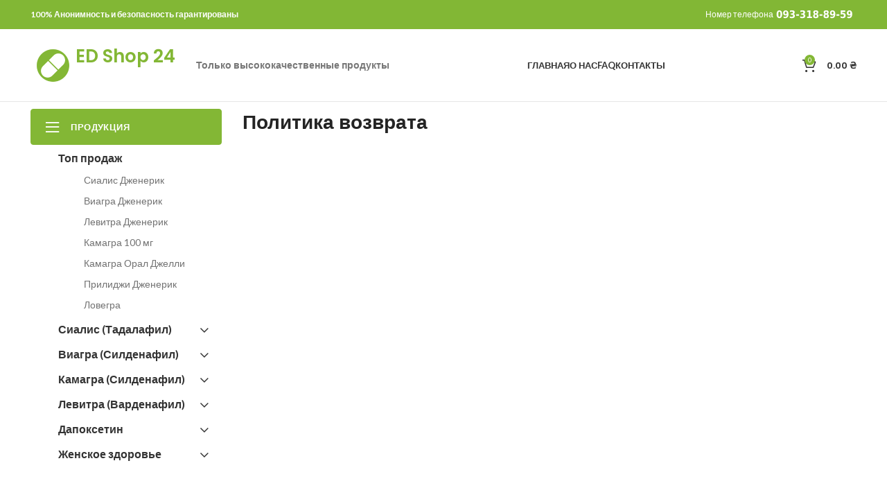

--- FILE ---
content_type: text/html; charset=UTF-8
request_url: https://edshop24.com.ua/politika-vozvrata/
body_size: 21818
content:
<!DOCTYPE html>
<html lang="ru-RU" prefix="og: https://ogp.me/ns#">
<head>
	<meta charset="UTF-8">
	<link rel="profile" href="https://gmpg.org/xfn/11">
	<link rel="pingback" href="https://edshop24.com.ua/xmlrpc.php">

			<!-- Optimized with WP Meteor v3.2.0 - https://wordpress.org/plugins/wp-meteor/ --><script data-wpmeteor-nooptimize="true" data-cfasync="false">var _wpmeteor={"rdelay":86400000,"preload":true,"elementor-animations":true,"elementor-pp":true,"v":"3.2.0","rest_url":"https:\/\/edshop24.com.ua\/wp-json\/"};(()=>{try{new MutationObserver(function(){}),new PerformanceObserver(function(){}),Object.assign({},{}),document.fonts.ready.then(function(){})}catch{t="wpmeteordisable=1",i=document.location.href,i.match(/[?&]wpmeteordisable/)||(o="",i.indexOf("?")==-1?i.indexOf("#")==-1?o=i+"?"+t:o=i.replace("#","?"+t+"#"):i.indexOf("#")==-1?o=i+"&"+t:o=i.replace("#","&"+t+"#"),document.location.href=o)}var t,i,o;})();

</script><script data-wpmeteor-nooptimize="true" data-cfasync="false">(()=>{var T=class{constructor(){this.l=[]}emit(e,r=null){this.l[e]&&this.l[e].forEach(n=>n(r))}on(e,r){this.l[e]||=[],this.l[e].push(r)}off(e,r){this.l[e]=(this.l[e]||[]).filter(n=>n!==r)}};var h=new T;var Oe=()=>Math.round(performance.now())/1e3;var xe={};((t,e)=>{try{let r=Object.defineProperty({},e,{get:function(){return xe[e]=!0}});t.addEventListener(e,null,r),t.removeEventListener(e,null,r)}catch{}})(window,"passive");var le=xe;var Ae=window,J=document,de="addEventListener",pe="removeEventListener",V="removeAttribute",Y="getAttribute",bt="setAttribute",_e="DOMContentLoaded",ke=["mouseover","keydown","touchmove","touchend","wheel"],Ne=["mouseover","mouseout","touchstart","touchmove","touchend","click"],U="data-wpmeteor-";var R=class{init(){let e=!1,r=!1,n=a=>{e||(e=!0,ke.forEach(l=>J.body[pe](l,n,le)),clearTimeout(r),h.emit("fi"))},s=a=>{let l=new MouseEvent("click",{view:a.view,bubbles:!0,cancelable:!0});return Object.defineProperty(l,"target",{writable:!1,value:a.target}),l};h.on("i",()=>{e||n()});let o=[],d=a=>{a.target&&"dispatchEvent"in a.target&&(a.type==="click"?(a.preventDefault(),a.stopPropagation(),o.push(s(a))):a.type!=="touchmove"&&o.push(a),a.target[bt](U+a.type,!0))};h.on("l",()=>{Ne.forEach(x=>Ae[pe](x,d));let a;for(;a=o.shift();){var l=a.target;l[Y](U+"touchstart")&&l[Y](U+"touchend")&&!l[Y](U+"click")?(l[Y](U+"touchmove")||(l[V](U+"touchmove"),o.push(s(a))),l[V](U+"touchstart"),l[V](U+"touchend")):l[V](U+a.type),l.dispatchEvent(a)}});let i=()=>{ke.forEach(a=>J.body[de](a,n,le)),Ne.forEach(a=>Ae[de](a,d)),J[pe](_e,i)};J[de](_e,i)}};var Te=document,$=Te.createElement("span");$.setAttribute("id","elementor-device-mode");$.setAttribute("class","elementor-screen-only");var Lt=!1,Re=()=>(Lt||Te.body.appendChild($),getComputedStyle($,":after").content.replace(/"/g,""));var X=window,He=document,Me=He.documentElement;var qe="getAttribute",Fe="setAttribute",Pe=t=>t[qe]("class")||"",Ie=(t,e)=>t[Fe]("class",e),We=()=>{window.addEventListener("load",function(){let t=Re(),e=Math.max(Me.clientWidth||0,X.innerWidth||0),r=Math.max(Me.clientHeight||0,X.innerHeight||0),n=["_animation_"+t,"animation_"+t,"_animation","_animation","animation"];Array.from(He.querySelectorAll(".elementor-invisible")).forEach(s=>{let o=s.getBoundingClientRect();if(o.top+X.scrollY<=r&&o.left+X.scrollX<e)try{let i=JSON.parse(s[qe]("data-settings"));if(i.trigger_source)return;let a=i._animation_delay||i.animation_delay||0,l,x;for(var d=0;d<n.length;d++)if(i[n[d]]){x=n[d],l=i[x];break}if(l){let Se=Pe(s),Et=l==="none"?Se:Se+" animated "+l,yt=setTimeout(()=>{Ie(s,Et.replace(/\belementor-invisible\b/,"")),n.forEach(wt=>delete i[wt]),s[Fe]("data-settings",JSON.stringify(i))},a);h.on("fi",()=>{clearTimeout(yt),Ie(s,Pe(s).replace(new RegExp("\b"+l+"\b"),""))})}}catch(i){console.error(i)}})})};var ue=document,ze="getAttribute",Dt="setAttribute",fe="querySelectorAll",je="data-in-mega_smartmenus",Qe=()=>{let t=ue.createElement("div");t.innerHTML='<span class="sub-arrow --wp-meteor"><i class="fa" aria-hidden="true"></i></span>';let e=t.firstChild,r=n=>{let s=[];for(;n=n.previousElementSibling;)s.push(n);return s};ue.addEventListener("DOMContentLoaded",function(){Array.from(ue[fe](".pp-advanced-menu ul")).forEach(n=>{if(n[ze](je))return;(n[ze]("class")||"").match(/\bmega-menu\b/)&&n[fe]("ul").forEach(d=>{d[Dt](je,!0)});let s=r(n),o=s.filter(d=>d).filter(d=>d.tagName==="A").pop();if(o||(o=s.map(d=>Array.from(d[fe]("a"))).filter(d=>d).flat().pop()),o){let d=e.cloneNode(!0);o.appendChild(d),new MutationObserver(a=>{a.forEach(({addedNodes:l})=>{l.forEach(x=>{if(x.nodeType===1&&x.tagName==="SPAN")try{o.removeChild(d)}catch{}})})}).observe(o,{childList:!0})}})})};var v="DOMContentLoaded",b="readystatechange",G="message";var j="SCRIPT",Gt=()=>{},_=console.error,u="data-wpmeteor-",w=Object.defineProperty,Le=Object.defineProperties,De="javascript/blocked",it=/^(text\/javascript|module)$/i,at="requestAnimationFrame",ct="requestIdleCallback",se="setTimeout",p=window,c=document,L="addEventListener",oe="removeEventListener",f="getAttribute",P="setAttribute",Z="removeAttribute",B="hasAttribute",m="load",ie="error",Q=p.constructor.name+"::",K=c.constructor.name+"::",lt=function(t,e){e=e||p;for(var r=0;r<this.length;r++)t.call(e,this[r],r,this)};"NodeList"in p&&!NodeList.prototype.forEach&&(NodeList.prototype.forEach=lt);"HTMLCollection"in p&&!HTMLCollection.prototype.forEach&&(HTMLCollection.prototype.forEach=lt);_wpmeteor["elementor-animations"]&&We();_wpmeteor["elementor-pp"]&&Qe();var y=[],A=[],Ke=window.innerHeight||document.documentElement.clientHeight,Je=window.innerWidth||document.documentElement.clientWidth,ee=!1,N=[],g={},dt=!1,Ge=!1,Bt=0,te=c.visibilityState==="visible"?p[at]:p[se],pt=p[ct]||te;c[L]("visibilitychange",()=>{te=c.visibilityState==="visible"?p[at]:p[se],pt=p[ct]||te});var E=p[se],re,M=["src","async","defer","type","integrity"],H=Object,q="definePropert";H[q+"y"]=(t,e,r)=>t===p&&["jQuery","onload"].indexOf(e)>=0||(t===c||t===c.body)&&["readyState","write","writeln","on"+b].indexOf(e)>=0?(["on"+b,"on"+m].indexOf(e)&&r.set&&(g["on"+b]=g["on"+b]||[],g["on"+b].push(r.set)),t):t instanceof HTMLScriptElement&&M.indexOf(e)>=0?(t[e+"Getters"]||(t[e+"Getters"]=[],t[e+"Setters"]=[],w(t,e,{set(n){t[e+"Setters"].forEach(s=>s.call(t,n))},get(){return t[e+"Getters"].slice(-1)[0]()}})),r.get&&t[e+"Getters"].push(r.get),r.set&&t[e+"Setters"].push(r.set),t):w(t,e,r);H[q+"ies"]=(t,e)=>{for(let r in e)H[q+"y"](t,r,e[r]);return t};var I,me,S=c[L].bind(c),ut=c[oe].bind(c),O=p[L].bind(p),ae=p[oe].bind(p);typeof EventTarget<"u"&&(I=EventTarget.prototype.addEventListener,me=EventTarget.prototype.removeEventListener,S=I.bind(c),ut=me.bind(c),O=I.bind(p),ae=me.bind(p));var C=c.createElement.bind(c),ce=c.__proto__.__lookupGetter__("readyState").bind(c),Ve="loading";w(c,"readyState",{get(){return Ve},set(t){return Ve=t}});var Ye=t=>N.filter(([e,,r],n)=>{if(!(t.indexOf(e.type)<0)){r||(r=e.target);try{let s=r.constructor.name+"::"+e.type;for(let o=0;o<g[s].length;o++)if(g[s][o]){let d=s+"::"+n+"::"+o;if(!he[d])return!0}}catch{}}}).length,F,he={},W=t=>{N.forEach(([e,r,n],s)=>{if(!(t.indexOf(e.type)<0)){n||(n=e.target);try{let o=n.constructor.name+"::"+e.type;if((g[o]||[]).length)for(let d=0;d<g[o].length;d++){let i=g[o][d];if(i){let a=o+"::"+s+"::"+d;if(!he[a]){he[a]=!0,c.readyState=r,F=o;try{Bt++,!i.prototype||i.prototype.constructor===i?i.bind(n)(e):i(e)}catch(l){_(l,i)}F=null}}}}catch(o){_(o)}}})};S(v,t=>{N.push([t,ce(),c])});S(b,t=>{N.push([t,ce(),c])});O(v,t=>{N.push([t,ce(),p])});O(m,t=>{N.push([t,ce(),p]),k||W([v,b,G,m])});var ft=t=>{N.push([t,c.readyState,p])},Ut=()=>{ae(G,ft),(g[Q+"message"]||[]).forEach(t=>{O(G,t)})};O(G,ft);h.on("fi",c.dispatchEvent.bind(c,new CustomEvent("fi")));h.on("fi",()=>{Ge=!0,k=!0,ht(),c.readyState="loading",E(D)});var mt=()=>{dt=!0,Ge&&!k&&(c.readyState="loading",E(D)),ae(m,mt)};O(m,mt);_wpmeteor.rdelay>=0&&new R().init(_wpmeteor.rdelay);var ve=1,$e=()=>{--ve||E(h.emit.bind(h,"l"))};var k=!1,D=()=>{let t=y.shift();if(t)t[f](u+"src")?t[B](u+"async")?(ve++,ge(t,$e),E(D)):ge(t,E.bind(null,D)):(t.origtype==De&&ge(t),E(D));else if(Ye([v,b,G]))W([v,b,G]),E(D);else if(Ge&&dt)if(Ye([m,G]))W([m,G]),E(D);else if(ve>1)pt(D);else if(A.length){for(;A.length;)y.push(A.shift());ht(),E(D)}else{if(p.RocketLazyLoadScripts)try{RocketLazyLoadScripts.run()}catch(e){_(e)}c.readyState="complete",Ut(),k=!1,ee=!0,p[se]($e)}else k=!1},Ee=t=>{let e=C(j),r=t.attributes;for(var n=r.length-1;n>=0;n--)e[P](r[n].name,r[n].value);let s=t[f](u+"type");return s?e.type=s:e.type="text/javascript",(t.textContent||"").match(/^\s*class RocketLazyLoadScripts/)?e.textContent=t.textContent.replace(/^\s*class\s*RocketLazyLoadScripts/,"window.RocketLazyLoadScripts=class").replace("RocketLazyLoadScripts.run();",""):e.textContent=t.textContent,["after","type","src","async","defer"].forEach(o=>e[Z](u+o)),e},Xe=(t,e)=>{let r=t.parentNode;if(r){if((r.nodeType===11?C(r.host.tagName):C(r.tagName)).appendChild(r.replaceChild(e,t)),!r.isConnected){_("Parent for",t," is not part of the DOM");return}return t}_("No parent for",t)},ge=(t,e)=>{let r=t[f](u+"src");if(r){let n=Ee(t),s=I?I.bind(n):n[L].bind(n);t.getEventListeners&&t.getEventListeners().forEach(([i,a])=>{s(i,a)}),e&&(s(m,e),s(ie,e)),n.src=r;let o=Xe(t,n),d=n[f]("type");(!o||t[B]("nomodule")||d&&!it.test(d))&&e&&e()}else t.origtype===De?Xe(t,Ee(t)):e&&e()},Be=(t,e)=>{let r=(g[t]||[]).indexOf(e);if(r>=0)return g[t][r]=void 0,!0},Ze=(t,e,...r)=>{if("HTMLDocument::"+v==F&&t===v&&!e.toString().match(/jQueryMock/)){h.on("l",c.addEventListener.bind(c,t,e,...r));return}if(e&&(t===v||t===b)){let n=K+t;g[n]=g[n]||[],g[n].push(e),ee&&W([t]);return}return S(t,e,...r)},et=(t,e)=>{if(t===v){let r=K+t;Be(r,e)}return ut(t,e)};Le(c,{[L]:{get(){return Ze},set(){return Ze}},[oe]:{get(){return et},set(){return et}}});var tt={},ye=t=>{if(t)try{t.match(/^\/\/\w+/)&&(t=c.location.protocol+t);let e=new URL(t),r=e.origin;if(r&&!tt[r]&&c.location.host!==e.host){let n=C("link");n.rel="preconnect",n.href=r,c.head.appendChild(n),tt[r]=!0}}catch{}},z={},gt=(t,e,r,n)=>{var s=C("link");s.rel=e?"modulepre"+m:"pre"+m,s.as="script",r&&s[P]("crossorigin",r),s.href=t,n.appendChild(s),z[t]=!0},ht=()=>{if(_wpmeteor.preload&&y.length){let t=c.createDocumentFragment();y.forEach(e=>{let r=e[f](u+"src");r&&!z[r]&&!e[f](u+"integrity")&&!e[B]("nomodule")&&gt(r,e[f](u+"type")=="module",e[B]("crossorigin")&&e[f]("crossorigin"),t)}),te(c.head.appendChild.bind(c.head,t))}};S(v,()=>{let t=[...y];y.splice(0,y.length),[...c.querySelectorAll("script["+u+"after]"),...t].forEach(e=>{if(ne.some(n=>n===e))return;let r=e.__lookupGetter__("type").bind(e);w(e,"origtype",{get(){return r()}}),(e[f](u+"src")||"").match(/\/gtm.js\?/)?A.push(e):e[B](u+"async")?A.unshift(e):y.push(e),ne.push(e)})});var we=function(...t){let e=C(...t);if(t[0].toUpperCase()!==j||!k)return e;let r=e[P].bind(e),n=e[f].bind(e),s=e[B].bind(e);r(u+"after","REORDER"),r(u+"type","text/javascript"),e.type=De;let o=[];e.getEventListeners=()=>o,H[q+"ies"](e,{onload:{set(i){o.push([m,i])}},onerror:{set(i){o.push([ie,i])}}}),M.forEach(i=>{let a=e.__lookupGetter__(i).bind(e);H[q+"y"](e,i,{set(l){return l?e[P](u+i,l):e[Z](u+i)},get(){return e[f](u+i)}}),w(e,"orig"+i,{get(){return a()}})}),e[L]=function(i,a){o.push([i,a])},e[P]=function(i,a){if(M.indexOf(i)>=0)return a?r(u+i,a):e[Z](u+i);r(i,a)},e[f]=function(i){return M.indexOf(i)>=0?n(u+i):n(i)},e[B]=function(i){return M.indexOf(i)>=0?s(u+i):s(i)};let d=e.attributes;return w(e,"attributes",{get(){return[...d].filter(a=>a.name!=="type"&&a.name!==u+"after").map(a=>({name:a.name.match(new RegExp(u))?a.name.replace(u,""):a.name,value:a.value}))}}),e};Object.defineProperty(c,"createElement",{set(t){t!==we&&(re=t)},get(){return re||we}});var ne=[],Ue=new MutationObserver(t=>{k&&t.forEach(({addedNodes:e,target:r})=>{e.forEach(n=>{if(n.nodeType===1)if(j===n.tagName)if(n[f](u+"after")==="REORDER"&&(!n[f](u+"type")||it.test(n[f](u+"type")))){let s=n[f](u+"src");ne.filter(o=>o===n).length&&_("Inserted twice",n),n.parentNode?(ne.push(n),(s||"").match(/\/gtm.js\?/)?(A.push(n),ye(s)):n[B](u+"async")?(A.unshift(n),ye(s)):(s&&y.length&&!n[f](u+"integrity")&&!n[B]("nomodule")&&!z[s]&&y.length&&(Gt(Oe(),"pre preload",y.length),gt(s,n[f](u+"type")=="module",n[B]("crossorigin")&&n[f]("crossorigin"),c.head)),y.push(n))):(n.addEventListener(m,o=>o.target.parentNode.removeChild(o.target)),n.addEventListener(ie,o=>o.target.parentNode.removeChild(o.target)),r.appendChild(n))}else h.emit("s",n.src);else n.tagName==="LINK"&&n[f]("as")==="script"&&(z[n[f]("href")]=!0)})})}),vt={childList:!0,subtree:!0,attributes:!0,attributeOldValue:!0};Ue.observe(c.documentElement,vt);var Ct=HTMLElement.prototype.attachShadow;HTMLElement.prototype.attachShadow=function(t){let e=Ct.call(this,t);return t.mode==="open"&&Ue.observe(e,vt),e};h.on("l",()=>{(!re||re===we)&&(c.createElement=C,Ue.disconnect())});var be=t=>{let e,r;!c.currentScript||!c.currentScript.parentNode?(e=c.body,r=e.lastChild):(r=c.currentScript,e=r.parentNode);try{let n=C("div");n.innerHTML=t,Array.from(n.childNodes).forEach(s=>{s.nodeName===j?e.insertBefore(Ee(s),r):e.insertBefore(s,r)})}catch(n){_(n)}},rt=t=>be(t+`
`);Le(c,{write:{get(){return be},set(t){return be=t}},writeln:{get(){return rt},set(t){return rt=t}}});var nt=(t,e,...r)=>{if("Window::"+v==F&&t===v&&!e.toString().match(/jQueryMock/)){h.on("l",p.addEventListener.bind(p,t,e,...r));return}if("Window::"+m==F&&t===m){h.on("l",p.addEventListener.bind(p,t,e,...r));return}if(e&&(t===m||t===v||t===G&&!ee)){let n=t===v?K+t:Q+t;g[n]=g[n]||[],g[n].push(e),ee&&W([t]);return}return O(t,e,...r)},st=(t,e)=>{if(t===m){let r=t===v?K+t:Q+t;Be(r,e)}return ae(t,e)};Le(p,{[L]:{get(){return nt},set(){return nt}},[oe]:{get(){return st},set(){return st}}});var Ce=t=>{let e;return{get(){return e},set(r){return e&&Be(t,r),g[t]=g[t]||[],g[t].push(r),e=r}}};S("wpl",t=>{let{target:e,event:r}=t.detail,n=e==p?c.body:e,s=n[f](u+"on"+r.type);n[Z](u+"on"+r.type),w(r,"target",{value:e}),w(r,"currentTarget",{value:e});let o=new Function(s).bind(e);e.event=r,p[L](m,p[L].bind(p,m,o))});{let t=Ce(Q+m);w(p,"onload",t),S(v,()=>{w(c.body,"onload",t)})}w(c,"onreadystatechange",Ce(K+b));w(p,"onmessage",Ce(Q+G));if(!1)try{}catch(t){}var St=t=>{let r={"4g":1250,"3g":2500,"2g":2500}[(navigator.connection||{}).effectiveType]||0,n=t.getBoundingClientRect(),s={top:-1*Ke-r,left:-1*Je-r,bottom:Ke+r,right:Je+r};return!(n.left>=s.right||n.right<=s.left||n.top>=s.bottom||n.bottom<=s.top)},ot=(t=!0)=>{let e=1,r=-1,n={},s=()=>{r++,--e||E(h.emit.bind(h,"i"),_wpmeteor.rdelay)};Array.from(c.getElementsByTagName("*")).forEach(o=>{let d,i,a;if(o.tagName==="IMG"){let l=o.currentSrc||o.src;l&&!n[l]&&!l.match(/^data:/i)&&((o.loading||"").toLowerCase()!=="lazy"||St(o))&&(d=l)}else if(o.tagName===j)ye(o[f](u+"src"));else if(o.tagName==="LINK"&&o[f]("as")==="script"&&["pre"+m,"modulepre"+m].indexOf(o[f]("rel"))>=0)z[o[f]("href")]=!0;else if((i=p.getComputedStyle(o))&&(a=(i.backgroundImage||"").match(/^url\s*\((.*?)\)/i))&&(a||[]).length){let l=a[0].slice(4,-1).replace(/"/g,"");!n[l]&&!l.match(/^data:/i)&&(d=l)}if(d){n[d]=!0;let l=new Image;t&&(e++,l[L](m,s),l[L](ie,s)),l.src=d}}),c.fonts.ready.then(()=>{s()})};_wpmeteor.rdelay===0?S(v,()=>E(ot.bind(null,!1))):O(m,ot);})();
//0.0.12

</script><script data-cfasync="false" data-wpmeteor-after="REORDER" type="javascript/blocked" data-wpmeteor-type="text/javascript" >window.MSInputMethodContext && document.documentMode && document.write('<script data-cfasync="false" data-wpmeteor-after="REORDER" type="javascript/blocked" data-wpmeteor-type="text/javascript"  data-wpmeteor-src="https://edshop24.com.ua/wp-content/themes/woodmart/js/libs/ie11CustomProperties.min.js"><\/script>');</script>
		
<!-- SEO от Rank Math - https://s.rankmath.com/home -->
<title>Политика возврата - ED Shop 24</title>
<meta name="description" content="Политика возврата - Shop"/>
<meta name="robots" content="follow, index, max-snippet:-1, max-video-preview:-1, max-image-preview:large"/>
<link rel="canonical" href="https://edshop24.com.ua/politika-vozvrata/" />
<meta property="og:locale" content="ru_RU" />
<meta property="og:type" content="article" />
<meta property="og:title" content="Политика возврата - ED Shop 24" />
<meta property="og:description" content="Политика возврата - Shop" />
<meta property="og:url" content="https://edshop24.com.ua/politika-vozvrata/" />
<meta property="og:site_name" content="ED Shop 24" />
<meta property="og:updated_time" content="2021-12-16T13:16:30+02:00" />
<meta name="twitter:card" content="summary_large_image" />
<meta name="twitter:title" content="Политика возврата - ED Shop 24" />
<meta name="twitter:description" content="Политика возврата - Shop" />
<meta name="twitter:label1" content="Время чтения" />
<meta name="twitter:data1" content="Меньше минуты" />
<script type="application/ld+json" class="rank-math-schema">{"@context":"https://schema.org","@graph":[{"@type":"BreadcrumbList","@id":"https://edshop24.com.ua/politika-vozvrata/#breadcrumb","itemListElement":[{"@type":"ListItem","position":"1","item":{"@id":"https://edshop24.com.ua","name":"\u0413\u043b\u0430\u0432\u043d\u0430\u044f"}},{"@type":"ListItem","position":"2","item":{"@id":"https://edshop24.com.ua/politika-vozvrata/","name":"\u041f\u043e\u043b\u0438\u0442\u0438\u043a\u0430 \u0432\u043e\u0437\u0432\u0440\u0430\u0442\u0430"}}]}]}</script>
<!-- /Rank Math WordPress SEO плагин -->

<link rel='dns-prefetch' href='//fonts.googleapis.com' />
<link rel="alternate" type="application/rss+xml" title="ED Shop 24 &raquo; Лента" href="https://edshop24.com.ua/feed/" />
<link rel="alternate" type="application/rss+xml" title="ED Shop 24 &raquo; Лента комментариев" href="https://edshop24.com.ua/comments/feed/" />
<link rel='stylesheet' id='wp-block-library-css' href='https://edshop24.com.ua/wp-includes/css/dist/block-library/style.min.css?ver=5f7622f2172d267137f468ae15456eb2' type='text/css' media='all' />
<style id='safe-svg-svg-icon-style-inline-css' type='text/css'>
.safe-svg-cover .safe-svg-inside{display:inline-block;max-width:100%}.safe-svg-cover svg{height:100%;max-height:100%;max-width:100%;width:100%}

</style>
<link rel='stylesheet' id='wc-blocks-vendors-style-css' href='https://edshop24.com.ua/wp-content/plugins/woocommerce/packages/woocommerce-blocks/build/wc-blocks-vendors-style.css?ver=10.0.5' type='text/css' media='all' />
<link rel='stylesheet' id='wc-blocks-style-css' href='https://edshop24.com.ua/wp-content/plugins/woocommerce/packages/woocommerce-blocks/build/wc-blocks-style.css?ver=10.0.5' type='text/css' media='all' />
<link rel='stylesheet' id='classic-theme-styles-css' href='https://edshop24.com.ua/wp-includes/css/classic-themes.min.css?ver=5f7622f2172d267137f468ae15456eb2' type='text/css' media='all' />
<style id='global-styles-inline-css' type='text/css'>
body{--wp--preset--color--black: #000000;--wp--preset--color--cyan-bluish-gray: #abb8c3;--wp--preset--color--white: #ffffff;--wp--preset--color--pale-pink: #f78da7;--wp--preset--color--vivid-red: #cf2e2e;--wp--preset--color--luminous-vivid-orange: #ff6900;--wp--preset--color--luminous-vivid-amber: #fcb900;--wp--preset--color--light-green-cyan: #7bdcb5;--wp--preset--color--vivid-green-cyan: #00d084;--wp--preset--color--pale-cyan-blue: #8ed1fc;--wp--preset--color--vivid-cyan-blue: #0693e3;--wp--preset--color--vivid-purple: #9b51e0;--wp--preset--gradient--vivid-cyan-blue-to-vivid-purple: linear-gradient(135deg,rgba(6,147,227,1) 0%,rgb(155,81,224) 100%);--wp--preset--gradient--light-green-cyan-to-vivid-green-cyan: linear-gradient(135deg,rgb(122,220,180) 0%,rgb(0,208,130) 100%);--wp--preset--gradient--luminous-vivid-amber-to-luminous-vivid-orange: linear-gradient(135deg,rgba(252,185,0,1) 0%,rgba(255,105,0,1) 100%);--wp--preset--gradient--luminous-vivid-orange-to-vivid-red: linear-gradient(135deg,rgba(255,105,0,1) 0%,rgb(207,46,46) 100%);--wp--preset--gradient--very-light-gray-to-cyan-bluish-gray: linear-gradient(135deg,rgb(238,238,238) 0%,rgb(169,184,195) 100%);--wp--preset--gradient--cool-to-warm-spectrum: linear-gradient(135deg,rgb(74,234,220) 0%,rgb(151,120,209) 20%,rgb(207,42,186) 40%,rgb(238,44,130) 60%,rgb(251,105,98) 80%,rgb(254,248,76) 100%);--wp--preset--gradient--blush-light-purple: linear-gradient(135deg,rgb(255,206,236) 0%,rgb(152,150,240) 100%);--wp--preset--gradient--blush-bordeaux: linear-gradient(135deg,rgb(254,205,165) 0%,rgb(254,45,45) 50%,rgb(107,0,62) 100%);--wp--preset--gradient--luminous-dusk: linear-gradient(135deg,rgb(255,203,112) 0%,rgb(199,81,192) 50%,rgb(65,88,208) 100%);--wp--preset--gradient--pale-ocean: linear-gradient(135deg,rgb(255,245,203) 0%,rgb(182,227,212) 50%,rgb(51,167,181) 100%);--wp--preset--gradient--electric-grass: linear-gradient(135deg,rgb(202,248,128) 0%,rgb(113,206,126) 100%);--wp--preset--gradient--midnight: linear-gradient(135deg,rgb(2,3,129) 0%,rgb(40,116,252) 100%);--wp--preset--duotone--dark-grayscale: url('#wp-duotone-dark-grayscale');--wp--preset--duotone--grayscale: url('#wp-duotone-grayscale');--wp--preset--duotone--purple-yellow: url('#wp-duotone-purple-yellow');--wp--preset--duotone--blue-red: url('#wp-duotone-blue-red');--wp--preset--duotone--midnight: url('#wp-duotone-midnight');--wp--preset--duotone--magenta-yellow: url('#wp-duotone-magenta-yellow');--wp--preset--duotone--purple-green: url('#wp-duotone-purple-green');--wp--preset--duotone--blue-orange: url('#wp-duotone-blue-orange');--wp--preset--font-size--small: 13px;--wp--preset--font-size--medium: 20px;--wp--preset--font-size--large: 36px;--wp--preset--font-size--x-large: 42px;--wp--preset--spacing--20: 0.44rem;--wp--preset--spacing--30: 0.67rem;--wp--preset--spacing--40: 1rem;--wp--preset--spacing--50: 1.5rem;--wp--preset--spacing--60: 2.25rem;--wp--preset--spacing--70: 3.38rem;--wp--preset--spacing--80: 5.06rem;--wp--preset--shadow--natural: 6px 6px 9px rgba(0, 0, 0, 0.2);--wp--preset--shadow--deep: 12px 12px 50px rgba(0, 0, 0, 0.4);--wp--preset--shadow--sharp: 6px 6px 0px rgba(0, 0, 0, 0.2);--wp--preset--shadow--outlined: 6px 6px 0px -3px rgba(255, 255, 255, 1), 6px 6px rgba(0, 0, 0, 1);--wp--preset--shadow--crisp: 6px 6px 0px rgba(0, 0, 0, 1);}:where(.is-layout-flex){gap: 0.5em;}body .is-layout-flow > .alignleft{float: left;margin-inline-start: 0;margin-inline-end: 2em;}body .is-layout-flow > .alignright{float: right;margin-inline-start: 2em;margin-inline-end: 0;}body .is-layout-flow > .aligncenter{margin-left: auto !important;margin-right: auto !important;}body .is-layout-constrained > .alignleft{float: left;margin-inline-start: 0;margin-inline-end: 2em;}body .is-layout-constrained > .alignright{float: right;margin-inline-start: 2em;margin-inline-end: 0;}body .is-layout-constrained > .aligncenter{margin-left: auto !important;margin-right: auto !important;}body .is-layout-constrained > :where(:not(.alignleft):not(.alignright):not(.alignfull)){max-width: var(--wp--style--global--content-size);margin-left: auto !important;margin-right: auto !important;}body .is-layout-constrained > .alignwide{max-width: var(--wp--style--global--wide-size);}body .is-layout-flex{display: flex;}body .is-layout-flex{flex-wrap: wrap;align-items: center;}body .is-layout-flex > *{margin: 0;}:where(.wp-block-columns.is-layout-flex){gap: 2em;}.has-black-color{color: var(--wp--preset--color--black) !important;}.has-cyan-bluish-gray-color{color: var(--wp--preset--color--cyan-bluish-gray) !important;}.has-white-color{color: var(--wp--preset--color--white) !important;}.has-pale-pink-color{color: var(--wp--preset--color--pale-pink) !important;}.has-vivid-red-color{color: var(--wp--preset--color--vivid-red) !important;}.has-luminous-vivid-orange-color{color: var(--wp--preset--color--luminous-vivid-orange) !important;}.has-luminous-vivid-amber-color{color: var(--wp--preset--color--luminous-vivid-amber) !important;}.has-light-green-cyan-color{color: var(--wp--preset--color--light-green-cyan) !important;}.has-vivid-green-cyan-color{color: var(--wp--preset--color--vivid-green-cyan) !important;}.has-pale-cyan-blue-color{color: var(--wp--preset--color--pale-cyan-blue) !important;}.has-vivid-cyan-blue-color{color: var(--wp--preset--color--vivid-cyan-blue) !important;}.has-vivid-purple-color{color: var(--wp--preset--color--vivid-purple) !important;}.has-black-background-color{background-color: var(--wp--preset--color--black) !important;}.has-cyan-bluish-gray-background-color{background-color: var(--wp--preset--color--cyan-bluish-gray) !important;}.has-white-background-color{background-color: var(--wp--preset--color--white) !important;}.has-pale-pink-background-color{background-color: var(--wp--preset--color--pale-pink) !important;}.has-vivid-red-background-color{background-color: var(--wp--preset--color--vivid-red) !important;}.has-luminous-vivid-orange-background-color{background-color: var(--wp--preset--color--luminous-vivid-orange) !important;}.has-luminous-vivid-amber-background-color{background-color: var(--wp--preset--color--luminous-vivid-amber) !important;}.has-light-green-cyan-background-color{background-color: var(--wp--preset--color--light-green-cyan) !important;}.has-vivid-green-cyan-background-color{background-color: var(--wp--preset--color--vivid-green-cyan) !important;}.has-pale-cyan-blue-background-color{background-color: var(--wp--preset--color--pale-cyan-blue) !important;}.has-vivid-cyan-blue-background-color{background-color: var(--wp--preset--color--vivid-cyan-blue) !important;}.has-vivid-purple-background-color{background-color: var(--wp--preset--color--vivid-purple) !important;}.has-black-border-color{border-color: var(--wp--preset--color--black) !important;}.has-cyan-bluish-gray-border-color{border-color: var(--wp--preset--color--cyan-bluish-gray) !important;}.has-white-border-color{border-color: var(--wp--preset--color--white) !important;}.has-pale-pink-border-color{border-color: var(--wp--preset--color--pale-pink) !important;}.has-vivid-red-border-color{border-color: var(--wp--preset--color--vivid-red) !important;}.has-luminous-vivid-orange-border-color{border-color: var(--wp--preset--color--luminous-vivid-orange) !important;}.has-luminous-vivid-amber-border-color{border-color: var(--wp--preset--color--luminous-vivid-amber) !important;}.has-light-green-cyan-border-color{border-color: var(--wp--preset--color--light-green-cyan) !important;}.has-vivid-green-cyan-border-color{border-color: var(--wp--preset--color--vivid-green-cyan) !important;}.has-pale-cyan-blue-border-color{border-color: var(--wp--preset--color--pale-cyan-blue) !important;}.has-vivid-cyan-blue-border-color{border-color: var(--wp--preset--color--vivid-cyan-blue) !important;}.has-vivid-purple-border-color{border-color: var(--wp--preset--color--vivid-purple) !important;}.has-vivid-cyan-blue-to-vivid-purple-gradient-background{background: var(--wp--preset--gradient--vivid-cyan-blue-to-vivid-purple) !important;}.has-light-green-cyan-to-vivid-green-cyan-gradient-background{background: var(--wp--preset--gradient--light-green-cyan-to-vivid-green-cyan) !important;}.has-luminous-vivid-amber-to-luminous-vivid-orange-gradient-background{background: var(--wp--preset--gradient--luminous-vivid-amber-to-luminous-vivid-orange) !important;}.has-luminous-vivid-orange-to-vivid-red-gradient-background{background: var(--wp--preset--gradient--luminous-vivid-orange-to-vivid-red) !important;}.has-very-light-gray-to-cyan-bluish-gray-gradient-background{background: var(--wp--preset--gradient--very-light-gray-to-cyan-bluish-gray) !important;}.has-cool-to-warm-spectrum-gradient-background{background: var(--wp--preset--gradient--cool-to-warm-spectrum) !important;}.has-blush-light-purple-gradient-background{background: var(--wp--preset--gradient--blush-light-purple) !important;}.has-blush-bordeaux-gradient-background{background: var(--wp--preset--gradient--blush-bordeaux) !important;}.has-luminous-dusk-gradient-background{background: var(--wp--preset--gradient--luminous-dusk) !important;}.has-pale-ocean-gradient-background{background: var(--wp--preset--gradient--pale-ocean) !important;}.has-electric-grass-gradient-background{background: var(--wp--preset--gradient--electric-grass) !important;}.has-midnight-gradient-background{background: var(--wp--preset--gradient--midnight) !important;}.has-small-font-size{font-size: var(--wp--preset--font-size--small) !important;}.has-medium-font-size{font-size: var(--wp--preset--font-size--medium) !important;}.has-large-font-size{font-size: var(--wp--preset--font-size--large) !important;}.has-x-large-font-size{font-size: var(--wp--preset--font-size--x-large) !important;}
.wp-block-navigation a:where(:not(.wp-element-button)){color: inherit;}
:where(.wp-block-columns.is-layout-flex){gap: 2em;}
.wp-block-pullquote{font-size: 1.5em;line-height: 1.6;}
</style>
<style id='woocommerce-inline-inline-css' type='text/css'>
.woocommerce form .form-row .required { visibility: visible; }
</style>
<link rel='stylesheet' id='bootstrap-css' href='https://edshop24.com.ua/wp-content/themes/woodmart/css/bootstrap-light.min.css?ver=7.2.4' type='text/css' media='all' />
<link rel='stylesheet' id='woodmart-style-css' href='https://edshop24.com.ua/wp-content/themes/woodmart/css/parts/base.min.css?ver=7.2.4' type='text/css' media='all' />
<link rel='stylesheet' id='wd-lazy-loading-css' href='https://edshop24.com.ua/wp-content/themes/woodmart/css/parts/opt-lazy-load.min.css?ver=7.2.4' type='text/css' media='all' />
<link rel='stylesheet' id='wd-wp-gutenberg-css' href='https://edshop24.com.ua/wp-content/themes/woodmart/css/parts/wp-gutenberg.min.css?ver=7.2.4' type='text/css' media='all' />
<link rel='stylesheet' id='wd-wpcf7-css' href='https://edshop24.com.ua/wp-content/themes/woodmart/css/parts/int-wpcf7.min.css?ver=7.2.4' type='text/css' media='all' />
<link rel='stylesheet' id='wd-revolution-slider-css' href='https://edshop24.com.ua/wp-content/themes/woodmart/css/parts/int-rev-slider.min.css?ver=7.2.4' type='text/css' media='all' />
<link rel='stylesheet' id='wd-woocommerce-base-css' href='https://edshop24.com.ua/wp-content/themes/woodmart/css/parts/woocommerce-base.min.css?ver=7.2.4' type='text/css' media='all' />
<link rel='stylesheet' id='wd-mod-star-rating-css' href='https://edshop24.com.ua/wp-content/themes/woodmart/css/parts/mod-star-rating.min.css?ver=7.2.4' type='text/css' media='all' />
<link rel='stylesheet' id='wd-woo-el-track-order-css' href='https://edshop24.com.ua/wp-content/themes/woodmart/css/parts/woo-el-track-order.min.css?ver=7.2.4' type='text/css' media='all' />
<link rel='stylesheet' id='wd-woo-gutenberg-css' href='https://edshop24.com.ua/wp-content/themes/woodmart/css/parts/woo-gutenberg.min.css?ver=7.2.4' type='text/css' media='all' />
<link rel='stylesheet' id='wd-opt-disable-owl-css' href='https://edshop24.com.ua/wp-content/themes/woodmart/css/parts/opt-disable-owl.min.css?ver=7.2.4' type='text/css' media='all' />
<link rel='stylesheet' id='wd-header-base-css' href='https://edshop24.com.ua/wp-content/themes/woodmart/css/parts/header-base.min.css?ver=7.2.4' type='text/css' media='all' />
<link rel='stylesheet' id='wd-mod-tools-css' href='https://edshop24.com.ua/wp-content/themes/woodmart/css/parts/mod-tools.min.css?ver=7.2.4' type='text/css' media='all' />
<link rel='stylesheet' id='wd-header-elements-base-css' href='https://edshop24.com.ua/wp-content/themes/woodmart/css/parts/header-el-base.min.css?ver=7.2.4' type='text/css' media='all' />
<link rel='stylesheet' id='wd-header-cart-side-css' href='https://edshop24.com.ua/wp-content/themes/woodmart/css/parts/header-el-cart-side.min.css?ver=7.2.4' type='text/css' media='all' />
<link rel='stylesheet' id='wd-header-cart-css' href='https://edshop24.com.ua/wp-content/themes/woodmart/css/parts/header-el-cart.min.css?ver=7.2.4' type='text/css' media='all' />
<link rel='stylesheet' id='wd-widget-shopping-cart-css' href='https://edshop24.com.ua/wp-content/themes/woodmart/css/parts/woo-widget-shopping-cart.min.css?ver=7.2.4' type='text/css' media='all' />
<link rel='stylesheet' id='wd-widget-product-list-css' href='https://edshop24.com.ua/wp-content/themes/woodmart/css/parts/woo-widget-product-list.min.css?ver=7.2.4' type='text/css' media='all' />
<link rel='stylesheet' id='wd-footer-base-css' href='https://edshop24.com.ua/wp-content/themes/woodmart/css/parts/footer-base.min.css?ver=7.2.4' type='text/css' media='all' />
<link rel='stylesheet' id='wd-scroll-top-css' href='https://edshop24.com.ua/wp-content/themes/woodmart/css/parts/opt-scrolltotop.min.css?ver=7.2.4' type='text/css' media='all' />
<link rel='stylesheet' id='xts-style-theme_settings_default-css' href='https://edshop24.com.ua/wp-content/uploads/xts-theme_settings_default-1704274019.css?ver=7.2.4' type='text/css' media='all' />
<link rel='stylesheet' id='xts-google-fonts-css' href='https://fonts.googleapis.com/css?family=Lato%3A400%2C700%7CPoppins%3A400%2C600%2C500&#038;ver=7.2.4' type='text/css' media='all' />
<script data-cfasync="false" data-wpmeteor-after="REORDER" type="javascript/blocked" data-wpmeteor-type="text/javascript"  data-wpmeteor-src='https://edshop24.com.ua/wp-includes/js/jquery/jquery.min.js?ver=3.6.4' id='jquery-core-js'></script>
<script data-cfasync="false" data-wpmeteor-after="REORDER" type="javascript/blocked" data-wpmeteor-type="text/javascript"  data-wpmeteor-src='https://edshop24.com.ua/wp-includes/js/jquery/jquery-migrate.min.js?ver=3.4.0' id='jquery-migrate-js'></script>
<script data-cfasync="false" data-wpmeteor-after="REORDER" type="javascript/blocked" data-wpmeteor-type="text/javascript"  data-wpmeteor-src='https://edshop24.com.ua/wp-content/themes/woodmart/js/libs/device.min.js?ver=7.2.4' id='wd-device-library-js'></script>
<link rel="https://api.w.org/" href="https://edshop24.com.ua/wp-json/" /><link rel="alternate" type="application/json" href="https://edshop24.com.ua/wp-json/wp/v2/pages/11" /><link rel="EditURI" type="application/rsd+xml" title="RSD" href="https://edshop24.com.ua/xmlrpc.php?rsd" />
<link rel="wlwmanifest" type="application/wlwmanifest+xml" href="https://edshop24.com.ua/wp-includes/wlwmanifest.xml" />

<link rel='shortlink' href='https://edshop24.com.ua/?p=11' />
<link rel="alternate" type="application/json+oembed" href="https://edshop24.com.ua/wp-json/oembed/1.0/embed?url=https%3A%2F%2Fedshop24.com.ua%2Fpolitika-vozvrata%2F" />
<link rel="alternate" type="text/xml+oembed" href="https://edshop24.com.ua/wp-json/oembed/1.0/embed?url=https%3A%2F%2Fedshop24.com.ua%2Fpolitika-vozvrata%2F&#038;format=xml" />
					<meta name="viewport" content="width=device-width, initial-scale=1.0, maximum-scale=1.0, user-scalable=no">
										<noscript><style>.woocommerce-product-gallery{ opacity: 1 !important; }</style></noscript>
	<meta name="generator" content="Powered by Slider Revolution 6.6.13 - responsive, Mobile-Friendly Slider Plugin for WordPress with comfortable drag and drop interface." />
<link rel="icon" href="https://edshop24.com.ua/wp-content/uploads/cropped-icon-1-32x32.png" sizes="32x32" />
<link rel="icon" href="https://edshop24.com.ua/wp-content/uploads/cropped-icon-1-192x192.png" sizes="192x192" />
<link rel="apple-touch-icon" href="https://edshop24.com.ua/wp-content/uploads/cropped-icon-1-180x180.png" />
<meta name="msapplication-TileImage" content="https://edshop24.com.ua/wp-content/uploads/cropped-icon-1-270x270.png" />
<script data-cfasync="false" data-wpmeteor-after="REORDER" type="javascript/blocked" data-wpmeteor-type="text/javascript" >function setREVStartSize(e){
			//window.requestAnimationFrame(function() {
				window.RSIW = window.RSIW===undefined ? window.innerWidth : window.RSIW;
				window.RSIH = window.RSIH===undefined ? window.innerHeight : window.RSIH;
				try {
					var pw = document.getElementById(e.c).parentNode.offsetWidth,
						newh;
					pw = pw===0 || isNaN(pw) || (e.l=="fullwidth" || e.layout=="fullwidth") ? window.RSIW : pw;
					e.tabw = e.tabw===undefined ? 0 : parseInt(e.tabw);
					e.thumbw = e.thumbw===undefined ? 0 : parseInt(e.thumbw);
					e.tabh = e.tabh===undefined ? 0 : parseInt(e.tabh);
					e.thumbh = e.thumbh===undefined ? 0 : parseInt(e.thumbh);
					e.tabhide = e.tabhide===undefined ? 0 : parseInt(e.tabhide);
					e.thumbhide = e.thumbhide===undefined ? 0 : parseInt(e.thumbhide);
					e.mh = e.mh===undefined || e.mh=="" || e.mh==="auto" ? 0 : parseInt(e.mh,0);
					if(e.layout==="fullscreen" || e.l==="fullscreen")
						newh = Math.max(e.mh,window.RSIH);
					else{
						e.gw = Array.isArray(e.gw) ? e.gw : [e.gw];
						for (var i in e.rl) if (e.gw[i]===undefined || e.gw[i]===0) e.gw[i] = e.gw[i-1];
						e.gh = e.el===undefined || e.el==="" || (Array.isArray(e.el) && e.el.length==0)? e.gh : e.el;
						e.gh = Array.isArray(e.gh) ? e.gh : [e.gh];
						for (var i in e.rl) if (e.gh[i]===undefined || e.gh[i]===0) e.gh[i] = e.gh[i-1];
											
						var nl = new Array(e.rl.length),
							ix = 0,
							sl;
						e.tabw = e.tabhide>=pw ? 0 : e.tabw;
						e.thumbw = e.thumbhide>=pw ? 0 : e.thumbw;
						e.tabh = e.tabhide>=pw ? 0 : e.tabh;
						e.thumbh = e.thumbhide>=pw ? 0 : e.thumbh;
						for (var i in e.rl) nl[i] = e.rl[i]<window.RSIW ? 0 : e.rl[i];
						sl = nl[0];
						for (var i in nl) if (sl>nl[i] && nl[i]>0) { sl = nl[i]; ix=i;}
						var m = pw>(e.gw[ix]+e.tabw+e.thumbw) ? 1 : (pw-(e.tabw+e.thumbw)) / (e.gw[ix]);
						newh =  (e.gh[ix] * m) + (e.tabh + e.thumbh);
					}
					var el = document.getElementById(e.c);
					if (el!==null && el) el.style.height = newh+"px";
					el = document.getElementById(e.c+"_wrapper");
					if (el!==null && el) {
						el.style.height = newh+"px";
						el.style.display = "block";
					}
				} catch(e){
					console.log("Failure at Presize of Slider:" + e)
				}
			//});
		  };</script>
<style>
		
		</style>			<style id="wd-style-default_header-css" data-type="wd-style-default_header">
				:root{
	--wd-top-bar-h: 42px;
	--wd-top-bar-sm-h: 40px;
	--wd-top-bar-sticky-h: 0.001px;

	--wd-header-general-h: 104px;
	--wd-header-general-sm-h: 60px;
	--wd-header-general-sticky-h: 0.001px;

	--wd-header-bottom-h: 50px;
	--wd-header-bottom-sm-h: 0.001px;
	--wd-header-bottom-sticky-h: 0.001px;

	--wd-header-clone-h: 0.001px;
}

.whb-top-bar .wd-dropdown {
	margin-top: 1px;
}

.whb-top-bar .wd-dropdown:after {
	height: 11px;
}


.whb-header-bottom .wd-dropdown {
	margin-top: 5px;
}

.whb-header-bottom .wd-dropdown:after {
	height: 15px;
}


.whb-header .whb-header-bottom .wd-header-cats {
	margin-top: -1px;
	margin-bottom: -0px;
	height: calc(100% + 1px);
}


@media (min-width: 1025px) {
		.whb-top-bar-inner {
		height: 42px;
		max-height: 42px;
	}

		.whb-sticked .whb-top-bar-inner {
		height: 40px;
		max-height: 40px;
	}
		
		.whb-general-header-inner {
		height: 104px;
		max-height: 104px;
	}

		.whb-sticked .whb-general-header-inner {
		height: 60px;
		max-height: 60px;
	}
		
		.whb-header-bottom-inner {
		height: 50px;
		max-height: 50px;
	}

		.whb-sticked .whb-header-bottom-inner {
		height: 50px;
		max-height: 50px;
	}
		
	
	}

@media (max-width: 1024px) {
		.whb-top-bar-inner {
		height: 40px;
		max-height: 40px;
	}
	
		.whb-general-header-inner {
		height: 60px;
		max-height: 60px;
	}
	
	
	
	}
		
.whb-top-bar {
	background-color: rgba(130, 183, 53, 1);
}

.whb-general-header {
	border-color: rgba(129, 129, 129, 0.2);border-bottom-width: 1px;border-bottom-style: solid;
}
			</style>
			</head>

<body class="page-template-default page page-id-11 theme-woodmart woocommerce-no-js wrapper-full-width  categories-accordion-on woodmart-ajax-shop-on sticky-toolbar-on">
			<script data-cfasync="false" data-wpmeteor-after="REORDER" type="javascript/blocked" data-wpmeteor-type="text/javascript"  id="wd-flicker-fix">// Flicker fix.</script><svg xmlns="http://www.w3.org/2000/svg" viewBox="0 0 0 0" width="0" height="0" focusable="false" role="none" style="visibility: hidden; position: absolute; left: -9999px; overflow: hidden;" ><defs><filter id="wp-duotone-dark-grayscale"><feColorMatrix color-interpolation-filters="sRGB" type="matrix" values=" .299 .587 .114 0 0 .299 .587 .114 0 0 .299 .587 .114 0 0 .299 .587 .114 0 0 " /><feComponentTransfer color-interpolation-filters="sRGB" ><feFuncR type="table" tableValues="0 0.49803921568627" /><feFuncG type="table" tableValues="0 0.49803921568627" /><feFuncB type="table" tableValues="0 0.49803921568627" /><feFuncA type="table" tableValues="1 1" /></feComponentTransfer><feComposite in2="SourceGraphic" operator="in" /></filter></defs></svg><svg xmlns="http://www.w3.org/2000/svg" viewBox="0 0 0 0" width="0" height="0" focusable="false" role="none" style="visibility: hidden; position: absolute; left: -9999px; overflow: hidden;" ><defs><filter id="wp-duotone-grayscale"><feColorMatrix color-interpolation-filters="sRGB" type="matrix" values=" .299 .587 .114 0 0 .299 .587 .114 0 0 .299 .587 .114 0 0 .299 .587 .114 0 0 " /><feComponentTransfer color-interpolation-filters="sRGB" ><feFuncR type="table" tableValues="0 1" /><feFuncG type="table" tableValues="0 1" /><feFuncB type="table" tableValues="0 1" /><feFuncA type="table" tableValues="1 1" /></feComponentTransfer><feComposite in2="SourceGraphic" operator="in" /></filter></defs></svg><svg xmlns="http://www.w3.org/2000/svg" viewBox="0 0 0 0" width="0" height="0" focusable="false" role="none" style="visibility: hidden; position: absolute; left: -9999px; overflow: hidden;" ><defs><filter id="wp-duotone-purple-yellow"><feColorMatrix color-interpolation-filters="sRGB" type="matrix" values=" .299 .587 .114 0 0 .299 .587 .114 0 0 .299 .587 .114 0 0 .299 .587 .114 0 0 " /><feComponentTransfer color-interpolation-filters="sRGB" ><feFuncR type="table" tableValues="0.54901960784314 0.98823529411765" /><feFuncG type="table" tableValues="0 1" /><feFuncB type="table" tableValues="0.71764705882353 0.25490196078431" /><feFuncA type="table" tableValues="1 1" /></feComponentTransfer><feComposite in2="SourceGraphic" operator="in" /></filter></defs></svg><svg xmlns="http://www.w3.org/2000/svg" viewBox="0 0 0 0" width="0" height="0" focusable="false" role="none" style="visibility: hidden; position: absolute; left: -9999px; overflow: hidden;" ><defs><filter id="wp-duotone-blue-red"><feColorMatrix color-interpolation-filters="sRGB" type="matrix" values=" .299 .587 .114 0 0 .299 .587 .114 0 0 .299 .587 .114 0 0 .299 .587 .114 0 0 " /><feComponentTransfer color-interpolation-filters="sRGB" ><feFuncR type="table" tableValues="0 1" /><feFuncG type="table" tableValues="0 0.27843137254902" /><feFuncB type="table" tableValues="0.5921568627451 0.27843137254902" /><feFuncA type="table" tableValues="1 1" /></feComponentTransfer><feComposite in2="SourceGraphic" operator="in" /></filter></defs></svg><svg xmlns="http://www.w3.org/2000/svg" viewBox="0 0 0 0" width="0" height="0" focusable="false" role="none" style="visibility: hidden; position: absolute; left: -9999px; overflow: hidden;" ><defs><filter id="wp-duotone-midnight"><feColorMatrix color-interpolation-filters="sRGB" type="matrix" values=" .299 .587 .114 0 0 .299 .587 .114 0 0 .299 .587 .114 0 0 .299 .587 .114 0 0 " /><feComponentTransfer color-interpolation-filters="sRGB" ><feFuncR type="table" tableValues="0 0" /><feFuncG type="table" tableValues="0 0.64705882352941" /><feFuncB type="table" tableValues="0 1" /><feFuncA type="table" tableValues="1 1" /></feComponentTransfer><feComposite in2="SourceGraphic" operator="in" /></filter></defs></svg><svg xmlns="http://www.w3.org/2000/svg" viewBox="0 0 0 0" width="0" height="0" focusable="false" role="none" style="visibility: hidden; position: absolute; left: -9999px; overflow: hidden;" ><defs><filter id="wp-duotone-magenta-yellow"><feColorMatrix color-interpolation-filters="sRGB" type="matrix" values=" .299 .587 .114 0 0 .299 .587 .114 0 0 .299 .587 .114 0 0 .299 .587 .114 0 0 " /><feComponentTransfer color-interpolation-filters="sRGB" ><feFuncR type="table" tableValues="0.78039215686275 1" /><feFuncG type="table" tableValues="0 0.94901960784314" /><feFuncB type="table" tableValues="0.35294117647059 0.47058823529412" /><feFuncA type="table" tableValues="1 1" /></feComponentTransfer><feComposite in2="SourceGraphic" operator="in" /></filter></defs></svg><svg xmlns="http://www.w3.org/2000/svg" viewBox="0 0 0 0" width="0" height="0" focusable="false" role="none" style="visibility: hidden; position: absolute; left: -9999px; overflow: hidden;" ><defs><filter id="wp-duotone-purple-green"><feColorMatrix color-interpolation-filters="sRGB" type="matrix" values=" .299 .587 .114 0 0 .299 .587 .114 0 0 .299 .587 .114 0 0 .299 .587 .114 0 0 " /><feComponentTransfer color-interpolation-filters="sRGB" ><feFuncR type="table" tableValues="0.65098039215686 0.40392156862745" /><feFuncG type="table" tableValues="0 1" /><feFuncB type="table" tableValues="0.44705882352941 0.4" /><feFuncA type="table" tableValues="1 1" /></feComponentTransfer><feComposite in2="SourceGraphic" operator="in" /></filter></defs></svg><svg xmlns="http://www.w3.org/2000/svg" viewBox="0 0 0 0" width="0" height="0" focusable="false" role="none" style="visibility: hidden; position: absolute; left: -9999px; overflow: hidden;" ><defs><filter id="wp-duotone-blue-orange"><feColorMatrix color-interpolation-filters="sRGB" type="matrix" values=" .299 .587 .114 0 0 .299 .587 .114 0 0 .299 .587 .114 0 0 .299 .587 .114 0 0 " /><feComponentTransfer color-interpolation-filters="sRGB" ><feFuncR type="table" tableValues="0.098039215686275 1" /><feFuncG type="table" tableValues="0 0.66274509803922" /><feFuncB type="table" tableValues="0.84705882352941 0.41960784313725" /><feFuncA type="table" tableValues="1 1" /></feComponentTransfer><feComposite in2="SourceGraphic" operator="in" /></filter></defs></svg>	
	
	<div class="website-wrapper">
									<header class="whb-header whb-default_header whb-sticky-shadow whb-scroll-stick whb-sticky-real">
					<div class="whb-main-header">
	
<div class="whb-row whb-top-bar whb-not-sticky-row whb-with-bg whb-without-border whb-color-dark whb-flex-flex-middle">
	<div class="container">
		<div class="whb-flex-row whb-top-bar-inner">
			<div class="whb-column whb-col-left whb-visible-lg">
	
<div class="wd-header-text set-cont-mb-s reset-last-child  wd-inline"><span style="color: #ffffff;"><strong>100% Анонимность и безопасность гарантированы</strong></span></div>
</div>
<div class="whb-column whb-col-center whb-visible-lg whb-empty-column">
	</div>
<div class="whb-column whb-col-right whb-visible-lg">
	
<div class="wd-header-text set-cont-mb-s reset-last-child  wd-inline"><span class="top-bar-tel" style="color: #ffffff;">Номер телефона</span><img src="/wp-content/uploads/tel-num.png" alt="tel" style="
    padding-bottom: 1px;
" /></div>
</div>
<div class="whb-column whb-col-mobile whb-hidden-lg">
	
<div class="wd-header-text set-cont-mb-s reset-last-child "><span style="color: #ffffff;"><strong>100% Анонимность и безопасность гарантированы</strong></span></div>

<div class="wd-header-text set-cont-mb-s reset-last-child  wd-inline"><img src="/wp-content/uploads/tel-num.png" alt="tel" /></div>
</div>
		</div>
	</div>
</div>

<div class="whb-row whb-general-header whb-not-sticky-row whb-without-bg whb-border-fullwidth whb-color-dark whb-flex-flex-middle">
	<div class="container">
		<div class="whb-flex-row whb-general-header-inner">
			<div class="whb-column whb-col-left whb-visible-lg">
	<div class="site-logo">
	<a href="https://edshop24.com.ua/" class="wd-logo wd-main-logo" rel="home">
		<img src="https://edshop24.com.ua/wp-content/uploads/65x65.png" alt="ED Shop 24" style="max-width: 175px;" />	</a>
	</div>

<div class="wd-header-text set-cont-mb-s reset-last-child "><div class="logo-sitename"><a href="/">ED Shop 24</a></div></div>

<div class="wd-header-text set-cont-mb-s reset-last-child  wd-inline"><strong>Только высококачественные продукты</strong></div>
</div>
<div class="whb-column whb-col-center whb-visible-lg">
	
<div class="wd-header-text set-cont-mb-s reset-last-child "><div class="wd-header-nav wd-header-main-nav text-center navigation-style-default" role="navigation">
<ul id="menu-main-menu" class="menu wd-nav wd-nav-main wd-style-default wd-gap-s">
 	<li id="menu-item-31" class="menu-item menu-item-type-post_type menu-item-object-page menu-item-home menu-item-31 item-level-0 menu-item-design-default menu-simple-dropdown wd-event-hover"><a class="woodmart-nav-link" href="/"><span class="nav-link-text">Главная</span></a></li>
 	<li id="menu-item-43" class="menu-item menu-item-type-post_type menu-item-object-page menu-item-43 item-level-0 menu-item-design-default menu-simple-dropdown wd-event-hover"><a class="woodmart-nav-link" href="/o-nas/"><span class="nav-link-text">О нас</span></a></li>
 	<li id="menu-item-44" class="menu-item menu-item-type-post_type menu-item-object-page menu-item-44 item-level-0 menu-item-design-default menu-simple-dropdown wd-event-hover"><a class="woodmart-nav-link" href="/faq/"><span class="nav-link-text">FAQ</span></a></li>
 	<li id="menu-item-875" class="menu-item menu-item-type-post_type menu-item-object-page menu-item-875 item-level-0 menu-item-design-default menu-simple-dropdown wd-event-hover"><a class="woodmart-nav-link" href="/kontaktyi/"><span class="nav-link-text">Контакты</span></a></li>
</ul>
</div></div>
</div>
<div class="whb-column whb-col-right whb-visible-lg">
	
<div class="wd-header-cart wd-tools-element wd-design-2 cart-widget-opener whb-lpphd5kelzijzlvfyqlq">
	<a href="https://edshop24.com.ua/cart/" title="Shopping cart">
		
			<span class="wd-tools-icon">
															<span class="wd-cart-number wd-tools-count">0 <span>items</span></span>
									</span>
			<span class="wd-tools-text">
				
										<span class="wd-cart-subtotal"><span class="woocommerce-Price-amount amount"><bdi>0.00&nbsp;<span class="woocommerce-Price-currencySymbol">&#8372;</span></bdi></span></span>
					</span>

			</a>
	</div>
</div>
<div class="whb-column whb-mobile-left whb-hidden-lg">
	<div class="wd-tools-element wd-header-mobile-nav wd-style-icon wd-design-1 whb-zfkfsosohmec36env3s0">
	<a href="#" rel="nofollow" aria-label="Open mobile menu">
		
		<span class="wd-tools-icon">
					</span>

		<span class="wd-tools-text">Menu</span>

			</a>
</div><!--END wd-header-mobile-nav--></div>
<div class="whb-column whb-mobile-center whb-hidden-lg">
	<div class="site-logo">
	<a href="https://edshop24.com.ua/" class="wd-logo wd-main-logo" rel="home">
		<img src="https://edshop24.com.ua/wp-content/uploads/65x65.png" alt="ED Shop 24" style="max-width: 140px;" />	</a>
	</div>

<div class="wd-header-text set-cont-mb-s reset-last-child "><div class="logo-site-name"><a href="/">ED Shop 24</a></div></div>
</div>
<div class="whb-column whb-mobile-right whb-hidden-lg">
	
<div class="wd-header-cart wd-tools-element wd-design-5 cart-widget-opener whb-2e2mqqnk7vmvwx8xq2cg">
	<a href="https://edshop24.com.ua/cart/" title="Shopping cart">
		
			<span class="wd-tools-icon">
															<span class="wd-cart-number wd-tools-count">0 <span>items</span></span>
									</span>
			<span class="wd-tools-text">
				
										<span class="wd-cart-subtotal"><span class="woocommerce-Price-amount amount"><bdi>0.00&nbsp;<span class="woocommerce-Price-currencySymbol">&#8372;</span></bdi></span></span>
					</span>

			</a>
	</div>
</div>
		</div>
	</div>
</div>
</div>
				</header>
			
								<div class="main-page-wrapper">
		
		
		<!-- MAIN CONTENT AREA -->
				<div class="container">
			<div class="row content-layout-wrapper align-items-start">
				
<div class="site-content col-lg-9 col-12 col-md-9" role="main">

								<article id="post-11" class="post-11 page type-page status-publish hentry">

					<div class="entry-content">
						<h1>Политика возврата</h1>

											</div>

					
				</article><!-- #post -->

				
		
</div><!-- .site-content -->



<aside class="sidebar-container col-lg-3 col-md-3 col-12 order-last order-md-first sidebar-left area-sidebar-1">
		<div class="widget-area">
				<div id="custom_html-7" class="widget_text wd-widget widget sidebar-widget widget_custom_html"><div class="textwidget custom-html-widget"><div class="nav-prod-menu">
                 <h2 class="nav-prod-opener">
                <span class="nav-prod-span">Продукция</span>
        </h2>
      <nav>
         <ul>							 
								 <li class="nav-prod-li active" id="nav-prod__first-li">
  <a href="#" onclick="return false" class="prod-btn" id="nav-prod__first-btn">Топ продаж</a>
  <ul class="prod-show show1" id = "nav-prod__first-ul">
                   
<li class="nav-prod-sub-li"><a href="/cialisdzenerik/" class="nav-prod-sub-li" >Сиалис Дженерик</a></li><li class="nav-prod-sub-li"><a href="/viagradzenerik/" class="nav-prod-sub-li" >Виагра Дженерик</a></li><li class="nav-prod-sub-li"><a href="/levitradzenerik/" class="nav-prod-sub-li" >Левитра Дженерик</a></li><li class="nav-prod-sub-li"><a href="/kamagra100mg/" class="nav-prod-sub-li" >Камагра 100 мг</a></li><li class="nav-prod-sub-li"><a href="/kamagraoraljelly/" class="nav-prod-sub-li" >Камагра Орал Джелли</a></li><li class="nav-prod-sub-li"><a href="/priligydzenerik/" class="nav-prod-sub-li" >Прилиджи Дженерик</a></li><li class="nav-prod-sub-li"><a href="/lovegra/" class="nav-prod-sub-li" >Ловегра</a></li>
                   
               </ul>
            </li>
             
             <li class="nav-prod-li">
               <a href="#" onclick="return false" class="prod-btn">Сиалис (Тадалафил)
               <span class="fas fa-caret-down second"></span>
               </a>
               <ul class="prod-show">
<li class="nav-prod-sub-li"><a href="/cialisdzenerik/" class="nav-prod-sub-li" >Сиалис Дженерик</a></li><li class="nav-prod-sub-li"><a href="/cialisprofessional/" class="nav-prod-sub-li" >Сиалис Профессионал</a></li><li class="nav-prod-sub-li"><a href="/cialissofttabs/" class="nav-prod-sub-li" >Сиалис Софт Табс</a></li><li class="nav-prod-sub-li"><a href="/cialissuperactive/" class="nav-prod-sub-li" >Сиалис Супер Актив</a></li><li class="nav-prod-sub-li"><a href="/apcalisoraljelly/" class="nav-prod-sub-li" >Апсалис Орал Джелли</a></li>
               </ul>
            </li>
             
					 <li class="nav-prod-li">
               <a href="#" onclick="return false" class="prod-btn">Виагра (Силденафил)<span class="fas fa-caret-down second"></span>
               </a>
               <ul class="prod-show">
                  
<li class="nav-prod-sub-li"><a href="/viagradzenerik/" class="nav-prod-sub-li" >Виагра Дженерик</a></li><li class="nav-prod-sub-li"><a href="/viagraprofessional/" class="nav-prod-sub-li" >Виагра Профессионал</a></li><li class="nav-prod-sub-li"><a href="/viagrasofttabs/" class="nav-prod-sub-li" >Виагра Софт Табс</a></li><li class="nav-prod-sub-li"><a href="/viagrasuperactive/" class="nav-prod-sub-li" >Виагра Супер Актив</a></li>
                   
               </ul>
            </li>
 
					 <li class="nav-prod-li">
               <a href="#" onclick="return false" class="prod-btn">Камагра (Силденафил)<span class="fas fa-caret-down second"></span>
               </a>
               <ul class="prod-show">
                  
<li class="nav-prod-sub-li"><a href="" class="nav-prod-sub-li" ></a></li><li class="nav-prod-sub-li"><a href="/kamagraoraljelly/" class="nav-prod-sub-li" >Камагра Орал Джелли</a></li><li class="nav-prod-sub-li"><a href="/kamagrasofttabs/" class="nav-prod-sub-li" >Камагра Софт Табс</a></li><li class="nav-prod-sub-li"><a href="/kamagraeffervescent/" class="nav-prod-sub-li" >Kamagra Шипучка</a></li><li class="nav-prod-sub-li"><a href="/superkamagra/" class="nav-prod-sub-li" >Камагра Супер</a></li>                   
                   
               </ul>
            </li>
             
					 <li class="nav-prod-li">
               <a href="#" onclick="return false" class="prod-btn">Левитра (Варденафил)<span class="fas fa-caret-down second"></span>
               </a>
               <ul class="prod-show">
                  
<li class="nav-prod-sub-li"><a href="/levitradzenerik/" class="nav-prod-sub-li" >Левитра Дженерик</a></li>                  
                   
               </ul>
            </li>
             
					 <li class="nav-prod-li">
               <a href="#" onclick="return false" class="prod-btn">Дапоксетин<span class="fas fa-caret-down second"></span>
               </a>
               <ul class="prod-show">
                  
<li class="nav-prod-sub-li"><a href="/priligydzenerik/" class="nav-prod-sub-li" >Прилиджи Дженерик</a></li>                   
                   
               </ul>
            </li>
             
					 <li class="nav-prod-li">
               <a href="#" onclick="return false" class="prod-btn">Женское здоровье<span class="fas fa-caret-down second"></span>
               </a>
               <ul class="prod-show">
                  
<li class="nav-prod-sub-li"><a href="/lovegra/" class="nav-prod-sub-li" >Ловегра</a></li>                   
                   
               </ul>
            </li>
             
             
         </ul>
      </nav>
    
      <script data-cfasync="false" data-wpmeteor-after="REORDER" type="javascript/blocked" data-wpmeteor-type="text/javascript" >
(function ($) {
    $('.btn').click(function () {
        $(this).toggleClass("click");
        $('.sidebar').toggleClass("show");
    });
    $('nav ul li.nav-prod-li').not('#nav-prod__first-li').click(function () {
        $(this).addClass("active").siblings().not('#nav-prod__first-li').removeClass("active");
        $(this).children('ul .prod-show').toggleClass("show1");
        $(this).siblings(".nav-prod-li").not('#nav-prod__first-li').children('ul .prod-show').removeClass("show1");
        $(this).find('span.second').toggleClass("rotate");
        $(this).siblings(".nav-prod-li").find('span.second').removeClass("rotate")
    })
    })(jQuery)
      </script>
        </div></div></div>			</div><!-- .widget-area -->
</aside><!-- .sidebar-container -->
			</div><!-- .main-page-wrapper --> 
			</div> <!-- end row -->
	</div> <!-- end container -->

					<div class="wd-prefooter">
			<div class="container">
																</div>
		</div>
	
			<footer class="footer-container color-scheme-dark">
																	<div class="container main-footer">
		<aside class="footer-sidebar widget-area row">
									<div class="footer-column footer-column-1 col-12">
							<div id="custom_html-6" class="widget_text wd-widget widget footer-widget  widget_custom_html"><div class="textwidget custom-html-widget"><div class="content-footer-goup"> 
	<div class="main-content-footer">
     <div class="content-footer"> 
      <div class="footer-group"> 

       <div class="footer-title">
        Способы доставки
       </div> 
       <div class="footer-desc">
        Мы используем лучших курьеров на рынке для доставки наших заказов
       </div> 
      </div> 
      <div class="footer-group"> 
 
       <div class="footer-title">
        Оплата кредитной картой
       </div> 
       <div class="footer-desc">
        Продукты не будут указаны в выписке по вашей кредитной карте.
       </div>
      </div> 
     </div> 
     <div class="footer-second"> 
      <div class="footer-second-group"> 
       <div class="footer-second-main"> 
        <div class="footer-title">
         Награды и сертификаты
        </div> 
        <div class="footer-desc">
         Наша продукция аккредитована в соответствии с правилами EMA
        </div> 
       </div>
      </div> 
      <div class="footer-second-group"> 
       <div class="footer-second-main"> 
        <div class="footer-title">
         Безопасная сделка
        </div> 
        <div class="footer-desc">
         Посетите ссылки на сертификаты на странице
         <br>Оформления заказа
        </div> 
       </div> 
      </div> 
     </div> 
    </div>
	<div class="menu-content-footer">
		<div>
<div class="footer-col-menu"><a href="/oplata-i-dostavka/">Оплата и доставка</a></div><div class="footer-col-menu"><a href="/usloviya-ispolzovania/">Условия использования</a></div><div class="footer-col-menu"><a href="/politika-konfidentsialnosti/">Политика конфиденциальности</a></div><div class="footer-col-menu"><a href="/politika-vozvrata/">Политика возврата</a></div><div class="footer-col-menu"><a href="/otkaz-ot-meditsinskoy-otvetstvennosti/">Отказ от медицинской ответственности</a></div>
</div>
	</div>
	</div>
</div></div>						</div>
																	<div class="footer-column footer-column-2 col-12 col-sm-6 col-md-3 col-lg-2">
													</div>
																	<div class="footer-column footer-column-3 col-12 col-sm-6 col-md-3 col-lg-2">
													</div>
																	<div class="footer-column footer-column-4 col-12 col-sm-6 col-md-3 col-lg-2">
													</div>
																	<div class="footer-column footer-column-5 col-12 col-sm-6 col-md-3 col-lg-2">
													</div>
																	<div class="footer-column footer-column-6 col-12 col-lg-4">
							<div id="custom_html-8" class="widget_text wd-widget widget footer-widget  widget_custom_html"><div class="textwidget custom-html-widget"></div></div>						</div>
													</aside><!-- .footer-sidebar -->
	</div>
	
																		<div class="copyrights-wrapper copyrights-centered">
					<div class="container">
						<div class="min-footer">
							<div class="col-left set-cont-mb-s reset-last-child">
																	<div class="brand-logo">
<div class="container-logo">
<div class="brand-logo-list">
<div class="brand-logo-item">
<div class="tr-pilot">

<img class="tr-pilot-img" src="/wp-content/uploads/trustpilot.png" alt="" />
<div class="tr-pilot-desc">Отзывы 92  •  Выдающийся</div>
</div>
</div>
<div class="brand-logo-item"><img src="/wp-content/uploads/viagra-logo.png" alt="Viagra" width="125" height="14" /></div>
<div class="brand-logo-item"><img src="/wp-content/uploads/cialis-logo.png" alt="Cialis" width="107" height="26" /></div>
<div class="brand-logo-item"><img src="/wp-content/uploads/levitra-logo.png" alt="Levitra" width="108" height="37" /></div>
<div class="brand-logo-item"><img src="/wp-content/uploads/kamagra-logo.png" alt="Kamagra" width="143" height="31" /></div>
<div class="brand-logo-item"><img src="/wp-content/uploads/lovegra-logo.png" alt="Lovegra" width="99" height="18" /></div>
<div class="brand-logo-item_end"><img src="/wp-content/uploads/priligy-logo.png" alt="Priligy" width="77" height="34" /></div>
</div>
</div>
</div>
<div class="footer-copyright"><p>Copyright © 2024 <a href="/">ED Shop 24</a></p>
<p>Все права защищены.</p></div>															</div>
													</div>
					</div>
				</div>
					</footer>
	</div> <!-- end wrapper -->
<div class="wd-close-side wd-fill"></div>
		<a href="#" class="scrollToTop" aria-label="Scroll to top button"></a>
		<div class="mobile-nav wd-side-hidden wd-left">				<ul class="wd-nav wd-nav-mob-tab wd-style-underline">
					<li class="mobile-tab-title mobile-pages-title " data-menu="pages">
						<a href="#" rel="nofollow noopener">
							<span class="nav-link-text">
								Menu							</span>
						</a>
					</li>
					<li class="mobile-tab-title mobile-categories-title  wd-active" data-menu="categories">
						<a href="#" rel="nofollow noopener">
							<span class="nav-link-text">
								Categories							</span>
						</a>
					</li>
				</ul>
			<ul id="menu-mobile_navigation" class="mobile-categories-menu wd-nav wd-nav-mobile wd-active"><li id="menu-item-827" class="menu-item menu-item-type-custom menu-item-object-custom menu-item-has-children menu-item-827 item-level-0" ><a href="#" class="woodmart-nav-link"><span class="nav-link-text">I più venduti</span></a>
<ul class="wd-sub-menu">
	<li id="menu-item-798" class="menu-item menu-item-type-post_type menu-item-object-page menu-item-798 item-level-1" ><a href="https://edshop24.com.ua/cialisdzenerik/" class="woodmart-nav-link">Сиалис Дженерик</a></li>
	<li id="menu-item-813" class="menu-item menu-item-type-post_type menu-item-object-page menu-item-813 item-level-1" ><a href="https://edshop24.com.ua/viagradzenerik/" class="woodmart-nav-link">Дженерик Виагра</a></li>
	<li id="menu-item-807" class="menu-item menu-item-type-post_type menu-item-object-page menu-item-807 item-level-1" ><a href="https://edshop24.com.ua/levitradzenerik/" class="woodmart-nav-link">Дженерик Левитра</a></li>
	<li id="menu-item-805" class="menu-item menu-item-type-post_type menu-item-object-page menu-item-805 item-level-1" ><a href="https://edshop24.com.ua/kamagra100mg/" class="woodmart-nav-link">Камагра 100 мг</a></li>
	<li id="menu-item-804" class="menu-item menu-item-type-post_type menu-item-object-page menu-item-804 item-level-1" ><a href="https://edshop24.com.ua/kamagraoraljelly/" class="woodmart-nav-link">Камагра Орал Джелли</a></li>
	<li id="menu-item-811" class="menu-item menu-item-type-post_type menu-item-object-page menu-item-811 item-level-1" ><a href="https://edshop24.com.ua/priligydzenerik/" class="woodmart-nav-link">Дженерик Прилиджи</a></li>
	<li id="menu-item-810" class="menu-item menu-item-type-post_type menu-item-object-page menu-item-810 item-level-1" ><a href="https://edshop24.com.ua/lovegra/" class="woodmart-nav-link">Ловегра</a></li>
</ul>
</li>
<li id="menu-item-818" class="menu-item menu-item-type-custom menu-item-object-custom menu-item-has-children menu-item-818 item-level-0" ><a href="#" class="woodmart-nav-link"><span class="nav-link-text">Cialis (Tadalafil)</span></a>
<ul class="wd-sub-menu">
	<li id="menu-item-825" class="menu-item menu-item-type-post_type menu-item-object-page menu-item-825 item-level-1" ><a href="https://edshop24.com.ua/cialisdzenerik/" class="woodmart-nav-link">Сиалис Дженерик</a></li>
	<li id="menu-item-800" class="menu-item menu-item-type-post_type menu-item-object-page menu-item-800 item-level-1" ><a href="https://edshop24.com.ua/cialisprofessional/" class="woodmart-nav-link">Сиалис Профессионал</a></li>
	<li id="menu-item-801" class="menu-item menu-item-type-post_type menu-item-object-page menu-item-801 item-level-1" ><a href="https://edshop24.com.ua/cialissofttabs/" class="woodmart-nav-link">Сиалис Софт Табс</a></li>
	<li id="menu-item-802" class="menu-item menu-item-type-post_type menu-item-object-page menu-item-802 item-level-1" ><a href="https://edshop24.com.ua/cialissuperactive/" class="woodmart-nav-link">Сиалис Супер Актив</a></li>
	<li id="menu-item-796" class="menu-item menu-item-type-post_type menu-item-object-page menu-item-796 item-level-1" ><a href="https://edshop24.com.ua/apcalisoraljelly/" class="woodmart-nav-link">Апсалис Орал Джелли</a></li>
</ul>
</li>
<li id="menu-item-819" class="menu-item menu-item-type-custom menu-item-object-custom menu-item-has-children menu-item-819 item-level-0" ><a href="#" class="woodmart-nav-link"><span class="nav-link-text">Viagra (Sildenafil)</span></a>
<ul class="wd-sub-menu">
	<li id="menu-item-828" class="menu-item menu-item-type-post_type menu-item-object-page menu-item-828 item-level-1" ><a href="https://edshop24.com.ua/viagradzenerik/" class="woodmart-nav-link">Дженерик Виагра</a></li>
	<li id="menu-item-815" class="menu-item menu-item-type-post_type menu-item-object-page menu-item-815 item-level-1" ><a href="https://edshop24.com.ua/viagraprofessional/" class="woodmart-nav-link">Виагра Профессионал</a></li>
	<li id="menu-item-816" class="menu-item menu-item-type-post_type menu-item-object-page menu-item-816 item-level-1" ><a href="https://edshop24.com.ua/viagrasofttabs/" class="woodmart-nav-link">Виагра Софт Табс</a></li>
	<li id="menu-item-817" class="menu-item menu-item-type-post_type menu-item-object-page menu-item-817 item-level-1" ><a href="https://edshop24.com.ua/viagrasuperactive/" class="woodmart-nav-link">Виагра Супер Актив</a></li>
</ul>
</li>
<li id="menu-item-831" class="menu-item menu-item-type-custom menu-item-object-custom menu-item-has-children menu-item-831 item-level-0" ><a href="#" class="woodmart-nav-link"><span class="nav-link-text">Kamagra (Sildenafil)</span></a>
<ul class="wd-sub-menu">
	<li id="menu-item-833" class="menu-item menu-item-type-post_type menu-item-object-page menu-item-833 item-level-1" ><a href="https://edshop24.com.ua/kamagra100mg/" class="woodmart-nav-link">Камагра 100 мг</a></li>
	<li id="menu-item-832" class="menu-item menu-item-type-post_type menu-item-object-page menu-item-832 item-level-1" ><a href="https://edshop24.com.ua/kamagraoraljelly/" class="woodmart-nav-link">Камагра Орал Джелли</a></li>
	<li id="menu-item-806" class="menu-item menu-item-type-post_type menu-item-object-page menu-item-806 item-level-1" ><a href="https://edshop24.com.ua/kamagrasofttabs/" class="woodmart-nav-link">Камагра Софт Табс</a></li>
	<li id="menu-item-803" class="menu-item menu-item-type-post_type menu-item-object-page menu-item-803 item-level-1" ><a href="https://edshop24.com.ua/kamagraeffervescent/" class="woodmart-nav-link">Камагра Шипучка</a></li>
	<li id="menu-item-812" class="menu-item menu-item-type-post_type menu-item-object-page menu-item-812 item-level-1" ><a href="https://edshop24.com.ua/superkamagra/" class="woodmart-nav-link">Камагра Супер</a></li>
</ul>
</li>
<li id="menu-item-820" class="menu-item menu-item-type-custom menu-item-object-custom menu-item-has-children menu-item-820 item-level-0" ><a href="#" class="woodmart-nav-link"><span class="nav-link-text">Levitra (Vardenafil)</span></a>
<ul class="wd-sub-menu">
	<li id="menu-item-834" class="menu-item menu-item-type-post_type menu-item-object-page menu-item-834 item-level-1" ><a href="https://edshop24.com.ua/levitradzenerik/" class="woodmart-nav-link">Дженерик Левитра</a></li>
</ul>
</li>
<li id="menu-item-821" class="menu-item menu-item-type-custom menu-item-object-custom menu-item-has-children menu-item-821 item-level-0" ><a href="#" class="woodmart-nav-link"><span class="nav-link-text">Dapoxetine</span></a>
<ul class="wd-sub-menu">
	<li id="menu-item-835" class="menu-item menu-item-type-post_type menu-item-object-page menu-item-835 item-level-1" ><a href="https://edshop24.com.ua/priligydzenerik/" class="woodmart-nav-link">Дженерик Прилиджи</a></li>
</ul>
</li>
<li id="menu-item-837" class="menu-item menu-item-type-custom menu-item-object-custom menu-item-has-children menu-item-837 item-level-0" ><a href="#" class="woodmart-nav-link"><span class="nav-link-text">Lovegra</span></a>
<ul class="wd-sub-menu">
	<li id="menu-item-830" class="menu-item menu-item-type-post_type menu-item-object-page menu-item-830 item-level-1" ><a href="https://edshop24.com.ua/lovegra/" class="woodmart-nav-link">Ловегра</a></li>
</ul>
</li>
</ul><ul id="menu-mobile-menu" class="mobile-pages-menu wd-nav wd-nav-mobile"><li id="menu-item-876" class="menu-item menu-item-type-post_type menu-item-object-page menu-item-home menu-item-876 item-level-0" ><a href="https://edshop24.com.ua/" class="woodmart-nav-link"><span class="nav-link-text">Home</span></a></li>
<li id="menu-item-877" class="menu-item menu-item-type-post_type menu-item-object-page menu-item-877 item-level-0" ><a href="https://edshop24.com.ua/o-nas/" class="woodmart-nav-link"><span class="nav-link-text">О нас</span></a></li>
<li id="menu-item-879" class="menu-item menu-item-type-post_type menu-item-object-page menu-item-879 item-level-0" ><a href="https://edshop24.com.ua/faq/" class="woodmart-nav-link"><span class="nav-link-text">FAQ</span></a></li>
<li id="menu-item-878" class="menu-item menu-item-type-post_type menu-item-object-page menu-item-878 item-level-0" ><a href="https://edshop24.com.ua/kontaktyi/" class="woodmart-nav-link"><span class="nav-link-text">Контакты</span></a></li>
<li id="menu-item-880" class="menu-item menu-item-type-post_type menu-item-object-page menu-item-880 item-level-0" ><a href="https://edshop24.com.ua/politika-konfidentsialnosti/" class="woodmart-nav-link"><span class="nav-link-text">Политика конфиденциальности</span></a></li>
<li id="menu-item-883" class="menu-item menu-item-type-post_type menu-item-object-page menu-item-883 item-level-0" ><a href="https://edshop24.com.ua/usloviya-ispolzovania/" class="woodmart-nav-link"><span class="nav-link-text">Условия использования</span></a></li>
<li id="menu-item-882" class="menu-item menu-item-type-post_type menu-item-object-page menu-item-882 item-level-0" ><a href="https://edshop24.com.ua/oplata-i-dostavka/" class="woodmart-nav-link"><span class="nav-link-text">Оплата и доставка</span></a></li>
<li id="menu-item-893" class="menu-item menu-item-type-post_type menu-item-object-page current-menu-item page_item page-item-11 current_page_item menu-item-893 item-level-0" ><a href="https://edshop24.com.ua/politika-vozvrata/" class="woodmart-nav-link"><span class="nav-link-text">Политика возврата</span></a></li>
</ul>
		</div><!--END MOBILE-NAV-->			<div class="cart-widget-side wd-side-hidden wd-right">
				<div class="wd-heading">
					<span class="title">Shopping cart</span>
					<div class="close-side-widget wd-action-btn wd-style-text wd-cross-icon">
						<a href="#" rel="nofollow">Close</a>
					</div>
				</div>
				<div class="widget woocommerce widget_shopping_cart"><div class="widget_shopping_cart_content"></div></div>			</div>
		
		
		
		<script data-cfasync="false" data-wpmeteor-after="REORDER" type="javascript/blocked" data-wpmeteor-type="text/javascript" >
			window.RS_MODULES = window.RS_MODULES || {};
			window.RS_MODULES.modules = window.RS_MODULES.modules || {};
			window.RS_MODULES.waiting = window.RS_MODULES.waiting || [];
			window.RS_MODULES.defered = true;
			window.RS_MODULES.moduleWaiting = window.RS_MODULES.moduleWaiting || {};
			window.RS_MODULES.type = 'compiled';
		</script>
				<meta http-equiv="imagetoolbar" content="no"><!-- disable image toolbar (if any) -->
		<style>
			:root {
				-webkit-user-select: none;
				-webkit-touch-callout: none;
				-ms-user-select: none;
				-moz-user-select: none;
				user-select: none;
			}
		</style>
		<script data-cfasync="false" data-wpmeteor-after="REORDER" type="javascript/blocked" data-wpmeteor-type="text/javascript" >
			/*<![CDATA[*/
			document.oncontextmenu = function(event) {
				if (event.target.tagName != 'INPUT' && event.target.tagName != 'TEXTAREA') {
					event.preventDefault();
				}
			};
			document.ondragstart = function() {
				if (event.target.tagName != 'INPUT' && event.target.tagName != 'TEXTAREA') {
					event.preventDefault();
				}
			};
			/*]]>*/
		</script>
			<script data-cfasync="false" data-wpmeteor-after="REORDER" type="javascript/blocked" data-wpmeteor-type="text/javascript" >
		(function () {
			var c = document.body.className;
			c = c.replace(/woocommerce-no-js/, 'woocommerce-js');
			document.body.className = c;
		})();
	</script>
	<link rel='stylesheet' id='rs-plugin-settings-css' href='https://edshop24.com.ua/wp-content/plugins/revslider/public/assets/css/rs6.css?ver=6.6.13' type='text/css' media='all' />
<style id='rs-plugin-settings-inline-css' type='text/css'>
#rs-demo-id {}
</style>
<script data-cfasync="false" data-wpmeteor-after="REORDER" type="javascript/blocked" data-wpmeteor-type="text/javascript"  id='wd-update-cart-fragments-fix-js-extra'>
/* <![CDATA[ */
var wd_cart_fragments_params = {"ajax_url":"\/wp-admin\/admin-ajax.php","wc_ajax_url":"\/?wc-ajax=%%endpoint%%","cart_hash_key":"wc_cart_hash_bb7750acf7dadc7bf7a24f04ddce952e","fragment_name":"wc_fragments_bb7750acf7dadc7bf7a24f04ddce952e","request_timeout":"5000"};
/* ]]> */
</script>
<script data-cfasync="false" data-wpmeteor-after="REORDER" type="javascript/blocked" data-wpmeteor-type="text/javascript"  data-wpmeteor-src='https://edshop24.com.ua/wp-content/themes/woodmart/js/scripts/wc/updateCartFragmentsFix.js?ver=7.2.4' id='wd-update-cart-fragments-fix-js'></script>
<script data-cfasync="false" data-wpmeteor-after="REORDER" type="javascript/blocked" data-wpmeteor-type="text/javascript"  data-wpmeteor-src='https://edshop24.com.ua/wp-content/plugins/contact-form-7/includes/swv/js/index.js?ver=5.7.6' id='swv-js'></script>
<script data-cfasync="false" data-wpmeteor-after="REORDER" type="javascript/blocked" data-wpmeteor-type="text/javascript"  id='contact-form-7-js-extra'>
/* <![CDATA[ */
var wpcf7 = {"api":{"root":"https:\/\/edshop24.com.ua\/wp-json\/","namespace":"contact-form-7\/v1"}};
/* ]]> */
</script>
<script data-cfasync="false" data-wpmeteor-after="REORDER" type="javascript/blocked" data-wpmeteor-type="text/javascript"  data-wpmeteor-src='https://edshop24.com.ua/wp-content/plugins/contact-form-7/includes/js/index.js?ver=5.7.6' id='contact-form-7-js'></script>
<script data-cfasync="false" data-wpmeteor-after="REORDER" type="javascript/blocked" data-wpmeteor-type="text/javascript"  data-wpmeteor-src='https://edshop24.com.ua/wp-content/plugins/revslider/public/assets/js/rbtools.min.js?ver=6.6.13' data-wpmeteor-defer data-wpmeteor-async id='tp-tools-js'></script>
<script data-cfasync="false" data-wpmeteor-after="REORDER" type="javascript/blocked" data-wpmeteor-type="text/javascript"  data-wpmeteor-src='https://edshop24.com.ua/wp-content/plugins/revslider/public/assets/js/rs6.min.js?ver=6.6.13' data-wpmeteor-defer data-wpmeteor-async id='revmin-js'></script>
<script data-cfasync="false" data-wpmeteor-after="REORDER" type="javascript/blocked" data-wpmeteor-type="text/javascript"  data-wpmeteor-src='https://edshop24.com.ua/wp-content/plugins/woocommerce/assets/js/jquery-blockui/jquery.blockUI.min.js?ver=2.7.0-wc.7.7.1' id='jquery-blockui-js'></script>
<script data-cfasync="false" data-wpmeteor-after="REORDER" type="javascript/blocked" data-wpmeteor-type="text/javascript"  id='wc-add-to-cart-js-extra'>
/* <![CDATA[ */
var wc_add_to_cart_params = {"ajax_url":"\/wp-admin\/admin-ajax.php","wc_ajax_url":"\/?wc-ajax=%%endpoint%%","i18n_view_cart":"\u041f\u0440\u043e\u0441\u043c\u043e\u0442\u0440 \u043a\u043e\u0440\u0437\u0438\u043d\u044b","cart_url":"https:\/\/edshop24.com.ua\/cart\/","is_cart":"","cart_redirect_after_add":"no"};
/* ]]> */
</script>
<script data-cfasync="false" data-wpmeteor-after="REORDER" type="javascript/blocked" data-wpmeteor-type="text/javascript"  data-wpmeteor-src='https://edshop24.com.ua/wp-content/plugins/woocommerce/assets/js/frontend/add-to-cart.min.js?ver=7.7.1' id='wc-add-to-cart-js'></script>
<script data-cfasync="false" data-wpmeteor-after="REORDER" type="javascript/blocked" data-wpmeteor-type="text/javascript"  data-wpmeteor-src='https://edshop24.com.ua/wp-content/plugins/woocommerce/assets/js/js-cookie/js.cookie.min.js?ver=2.1.4-wc.7.7.1' id='js-cookie-js'></script>
<script data-cfasync="false" data-wpmeteor-after="REORDER" type="javascript/blocked" data-wpmeteor-type="text/javascript"  id='woocommerce-js-extra'>
/* <![CDATA[ */
var woocommerce_params = {"ajax_url":"\/wp-admin\/admin-ajax.php","wc_ajax_url":"\/?wc-ajax=%%endpoint%%"};
/* ]]> */
</script>
<script data-cfasync="false" data-wpmeteor-after="REORDER" type="javascript/blocked" data-wpmeteor-type="text/javascript"  data-wpmeteor-src='https://edshop24.com.ua/wp-content/plugins/woocommerce/assets/js/frontend/woocommerce.min.js?ver=7.7.1' id='woocommerce-js'></script>
<script data-cfasync="false" data-wpmeteor-after="REORDER" type="javascript/blocked" data-wpmeteor-type="text/javascript"  id='wc-cart-fragments-js-extra'>
/* <![CDATA[ */
var wc_cart_fragments_params = {"ajax_url":"\/wp-admin\/admin-ajax.php","wc_ajax_url":"\/?wc-ajax=%%endpoint%%","cart_hash_key":"wc_cart_hash_bb7750acf7dadc7bf7a24f04ddce952e","fragment_name":"wc_fragments_bb7750acf7dadc7bf7a24f04ddce952e","request_timeout":"5000"};
/* ]]> */
</script>
<script data-cfasync="false" data-wpmeteor-after="REORDER" type="javascript/blocked" data-wpmeteor-type="text/javascript"  data-wpmeteor-src='https://edshop24.com.ua/wp-content/plugins/woocommerce/assets/js/frontend/cart-fragments.min.js?ver=7.7.1' id='wc-cart-fragments-js'></script>
<script data-cfasync="false" data-wpmeteor-after="REORDER" type="javascript/blocked" data-wpmeteor-type="text/javascript"  id='woodmart-theme-js-extra'>
/* <![CDATA[ */
var woodmart_settings = {"menu_storage_key":"woodmart_2d19f9134c87951029f47d750a76ff01","ajax_dropdowns_save":"1","photoswipe_close_on_scroll":"1","woocommerce_ajax_add_to_cart":"yes","variation_gallery_storage_method":"old","elementor_no_gap":"enabled","adding_to_cart":"Processing","added_to_cart":"Product was successfully added to your cart.","continue_shopping":"Continue shopping","view_cart":"View Cart","go_to_checkout":"Checkout","loading":"Loading...","countdown_days":"days","countdown_hours":"hr","countdown_mins":"min","countdown_sec":"sc","cart_url":"https:\/\/edshop24.com.ua\/cart\/","ajaxurl":"https:\/\/edshop24.com.ua\/wp-admin\/admin-ajax.php","add_to_cart_action":"widget","added_popup":"no","categories_toggle":"yes","enable_popup":"no","popup_delay":"2000","popup_event":"time","popup_scroll":"1000","popup_pages":"0","promo_popup_hide_mobile":"yes","product_images_captions":"no","ajax_add_to_cart":"1","all_results":"View all results","zoom_enable":"yes","ajax_scroll":"yes","ajax_scroll_class":".main-page-wrapper","ajax_scroll_offset":"100","infinit_scroll_offset":"300","product_slider_auto_height":"no","product_slider_dots":"no","price_filter_action":"click","product_slider_autoplay":"","close":"Close (Esc)","share_fb":"Share on Facebook","pin_it":"Pin it","tweet":"Tweet","download_image":"Download image","off_canvas_column_close_btn_text":"Close","cookies_version":"1","header_banner_version":"1","promo_version":"1","header_banner_close_btn":"yes","header_banner_enabled":"no","whb_header_clone":"\n    <div class=\"whb-sticky-header whb-clone whb-main-header <%wrapperClasses%>\">\n        <div class=\"<%cloneClass%>\">\n            <div class=\"container\">\n                <div class=\"whb-flex-row whb-general-header-inner\">\n                    <div class=\"whb-column whb-col-left whb-visible-lg\">\n                        <%.site-logo%>\n                    <\/div>\n                    <div class=\"whb-column whb-col-center whb-visible-lg\">\n                        <%.wd-header-main-nav%>\n                    <\/div>\n                    <div class=\"whb-column whb-col-right whb-visible-lg\">\n                        <%.wd-header-my-account%>\n                        <%.wd-header-search:not(.wd-header-search-mobile)%>\n\t\t\t\t\t\t<%.wd-header-wishlist%>\n                        <%.wd-header-compare%>\n                        <%.wd-header-cart%>\n                        <%.wd-header-fs-nav%>\n                    <\/div>\n                    <%.whb-mobile-left%>\n                    <%.whb-mobile-center%>\n                    <%.whb-mobile-right%>\n                <\/div>\n            <\/div>\n        <\/div>\n    <\/div>\n","pjax_timeout":"5000","split_nav_fix":"","shop_filters_close":"no","woo_installed":"1","base_hover_mobile_click":"no","centered_gallery_start":"1","quickview_in_popup_fix":"","one_page_menu_offset":"150","hover_width_small":"1","is_multisite":"","current_blog_id":"1","swatches_scroll_top_desktop":"no","swatches_scroll_top_mobile":"no","lazy_loading_offset":"0","add_to_cart_action_timeout":"no","add_to_cart_action_timeout_number":"10","single_product_variations_price":"no","google_map_style_text":"Custom style","quick_shop":"no","sticky_product_details_offset":"150","preloader_delay":"300","comment_images_upload_size_text":"Some files are too large. Allowed file size is 1 \u041c\u0411.","comment_images_count_text":"You can upload up to 3 images to your review.","single_product_comment_images_required":"no","comment_required_images_error_text":"Image is required.","comment_images_upload_mimes_text":"You are allowed to upload images only in png, jpeg formats.","comment_images_added_count_text":"Added %s image(s)","comment_images_upload_size":"1048576","comment_images_count":"3","search_input_padding":"no","comment_images_upload_mimes":{"jpg|jpeg|jpe":"image\/jpeg","png":"image\/png"},"home_url":"https:\/\/edshop24.com.ua\/","shop_url":"https:\/\/edshop24.com.ua\/shop\/","age_verify":"no","banner_version_cookie_expires":"60","promo_version_cookie_expires":"7","age_verify_expires":"30","cart_redirect_after_add":"no","swatches_labels_name":"no","product_categories_placeholder":"\u0412\u044b\u0431\u0440\u0430\u0442\u044c \u043a\u0430\u0442\u0435\u0433\u043e\u0440\u0438\u044e","product_categories_no_results":"No matches found","cart_hash_key":"wc_cart_hash_bb7750acf7dadc7bf7a24f04ddce952e","fragment_name":"wc_fragments_bb7750acf7dadc7bf7a24f04ddce952e","photoswipe_template":"<div class=\"pswp\" aria-hidden=\"true\" role=\"dialog\" tabindex=\"-1\"><div class=\"pswp__bg\"><\/div><div class=\"pswp__scroll-wrap\"><div class=\"pswp__container\"><div class=\"pswp__item\"><\/div><div class=\"pswp__item\"><\/div><div class=\"pswp__item\"><\/div><\/div><div class=\"pswp__ui pswp__ui--hidden\"><div class=\"pswp__top-bar\"><div class=\"pswp__counter\"><\/div><button class=\"pswp__button pswp__button--close\" title=\"\u0417\u0430\u043a\u0440\u044b\u0442\u044c (Esc)\"><\/button> <button class=\"pswp__button pswp__button--share\" title=\"\u041f\u043e\u0434\u0435\u043b\u0438\u0442\u044c\u0441\u044f\"><\/button> <button class=\"pswp__button pswp__button--fs\" title=\"\u041d\u0430 \u0432\u0435\u0441\u044c \u044d\u043a\u0440\u0430\u043d\"><\/button> <button class=\"pswp__button pswp__button--zoom\" title=\"\u041c\u0430\u0441\u0448\u0442\u0430\u0431 +\/-\"><\/button><div class=\"pswp__preloader\"><div class=\"pswp__preloader__icn\"><div class=\"pswp__preloader__cut\"><div class=\"pswp__preloader__donut\"><\/div><\/div><\/div><\/div><\/div><div class=\"pswp__share-modal pswp__share-modal--hidden pswp__single-tap\"><div class=\"pswp__share-tooltip\"><\/div><\/div><button class=\"pswp__button pswp__button--arrow--left\" title=\"\u041f\u0440\u0435\u0434. (\u0441\u0442\u0440\u0435\u043b\u043a\u0430 \u0432\u043b\u0435\u0432\u043e)\"><\/button> <button class=\"pswp__button pswp__button--arrow--right\" title=\"\u0421\u043b\u0435\u0434. (\u0441\u0442\u0440\u0435\u043b\u043a\u0430 \u0432\u043f\u0440\u0430\u0432\u043e)>\"><\/button><div class=\"pswp__caption\"><div class=\"pswp__caption__center\"><\/div><\/div><\/div><\/div><\/div>","load_more_button_page_url":"yes","load_more_button_page_url_opt":"yes","menu_item_hover_to_click_on_responsive":"no","clear_menu_offsets_on_resize":"yes","three_sixty_framerate":"60","three_sixty_prev_next_frames":"5","ajax_search_delay":"300","animated_counter_speed":"3000","site_width":"1222","cookie_secure_param":"1","slider_distortion_effect":"sliderWithNoise","current_page_builder":"","collapse_footer_widgets":"no","ajax_fullscreen_content":"yes","grid_gallery_control":"hover","grid_gallery_enable_arrows":"none","add_to_cart_text":"Add to cart","ajax_links":".wd-nav-product-cat a, .website-wrapper .widget_product_categories a, .widget_layered_nav_filters a, .woocommerce-widget-layered-nav a, .filters-area:not(.custom-content) a, body.post-type-archive-product:not(.woocommerce-account) .woocommerce-pagination a, body.tax-product_cat:not(.woocommerce-account) .woocommerce-pagination a, .wd-shop-tools a:not(.breadcrumb-link), .woodmart-woocommerce-layered-nav a, .woodmart-price-filter a, .wd-clear-filters a, .woodmart-woocommerce-sort-by a, .woocommerce-widget-layered-nav-list a, .wd-widget-stock-status a, .widget_nav_mega_menu a, .wd-products-shop-view a, .wd-products-per-page a, .category-grid-item a, .wd-cat a, body[class*=\"tax-pa_\"] .woocommerce-pagination a","wishlist_expanded":"no","wishlist_show_popup":"enable","wishlist_page_nonce":"722a12f8d6","wishlist_fragments_nonce":"872a9f754e","wishlist_remove_notice":"Do you really want to remove these products?","wishlist_hash_name":"woodmart_wishlist_hash_cdf4cc2bc19b62fc895114e30b42f13c","wishlist_fragment_name":"woodmart_wishlist_fragments_cdf4cc2bc19b62fc895114e30b42f13c","frequently_bought":"c72e05cde7","is_criteria_enabled":"","summary_criteria_ids":"","myaccount_page":"https:\/\/edshop24.com.ua\/politika-vozvrata\/","vimeo_library_url":"https:\/\/edshop24.com.ua\/wp-content\/themes\/woodmart\/js\/libs\/vimeo-player.min.js","compare_by_category":"no","compare_page_nonce":"6426546118","reviews_criteria_rating_required":"no","is_rating_summary_filter_enabled":""};
var woodmart_page_css = {"wd-lazy-loading-css":"https:\/\/edshop24.com.ua\/wp-content\/themes\/woodmart\/css\/parts\/opt-lazy-load.min.css","wd-wp-gutenberg-css":"https:\/\/edshop24.com.ua\/wp-content\/themes\/woodmart\/css\/parts\/wp-gutenberg.min.css","wd-wpcf7-css":"https:\/\/edshop24.com.ua\/wp-content\/themes\/woodmart\/css\/parts\/int-wpcf7.min.css","wd-revolution-slider-css":"https:\/\/edshop24.com.ua\/wp-content\/themes\/woodmart\/css\/parts\/int-rev-slider.min.css","wd-woocommerce-base-css":"https:\/\/edshop24.com.ua\/wp-content\/themes\/woodmart\/css\/parts\/woocommerce-base.min.css","wd-mod-star-rating-css":"https:\/\/edshop24.com.ua\/wp-content\/themes\/woodmart\/css\/parts\/mod-star-rating.min.css","wd-woo-el-track-order-css":"https:\/\/edshop24.com.ua\/wp-content\/themes\/woodmart\/css\/parts\/woo-el-track-order.min.css","wd-woo-gutenberg-css":"https:\/\/edshop24.com.ua\/wp-content\/themes\/woodmart\/css\/parts\/woo-gutenberg.min.css","wd-opt-disable-owl-css":"https:\/\/edshop24.com.ua\/wp-content\/themes\/woodmart\/css\/parts\/opt-disable-owl.min.css","wd-header-base-css":"https:\/\/edshop24.com.ua\/wp-content\/themes\/woodmart\/css\/parts\/header-base.min.css","wd-mod-tools-css":"https:\/\/edshop24.com.ua\/wp-content\/themes\/woodmart\/css\/parts\/mod-tools.min.css","wd-header-elements-base-css":"https:\/\/edshop24.com.ua\/wp-content\/themes\/woodmart\/css\/parts\/header-el-base.min.css","wd-header-cart-side-css":"https:\/\/edshop24.com.ua\/wp-content\/themes\/woodmart\/css\/parts\/header-el-cart-side.min.css","wd-header-cart-css":"https:\/\/edshop24.com.ua\/wp-content\/themes\/woodmart\/css\/parts\/header-el-cart.min.css","wd-widget-shopping-cart-css":"https:\/\/edshop24.com.ua\/wp-content\/themes\/woodmart\/css\/parts\/woo-widget-shopping-cart.min.css","wd-widget-product-list-css":"https:\/\/edshop24.com.ua\/wp-content\/themes\/woodmart\/css\/parts\/woo-widget-product-list.min.css","wd-footer-base-css":"https:\/\/edshop24.com.ua\/wp-content\/themes\/woodmart\/css\/parts\/footer-base.min.css","wd-scroll-top-css":"https:\/\/edshop24.com.ua\/wp-content\/themes\/woodmart\/css\/parts\/opt-scrolltotop.min.css"};
var woodmart_variation_gallery_data = [];
/* ]]> */
</script>
<script data-cfasync="false" data-wpmeteor-after="REORDER" type="javascript/blocked" data-wpmeteor-type="text/javascript"  data-wpmeteor-src='https://edshop24.com.ua/wp-content/themes/woodmart/js/scripts/global/helpers.min.js?ver=7.2.4' id='woodmart-theme-js'></script>
<script data-cfasync="false" data-wpmeteor-after="REORDER" type="javascript/blocked" data-wpmeteor-type="text/javascript"  id='woodmart-theme-js-after'>
							window.onload = ()=>{

let tabcontent = document.getElementsByClassName('tabcontent');
if(tabcontent[0]){
    tabcontent[0].style.display = "block";

let  tablinks = document.getElementsByClassName("tablinks");

tablinks[0].className += " active";
}
} 

function openCity(evt, cityName) {

  // Declare all variables

  var i, tabcontent, tablinks;



  // Get all elements with class="tabcontent" and hide them

  tabcontent = document.getElementsByClassName("tabcontent");

  for (i = 0; i < tabcontent.length; i++) {

      tabcontent[i].style.display = "none";

  }
  


    // Get all elements with class="tablinks" and remove the class "active"

    tablinks = document.getElementsByClassName("tablinks");

    for (i = 0; i < tablinks.length; i++) {

        tablinks[i].className = tablinks[i].className.replace(" active", "");

    }



    // Show the current tab, and add an "active" class to the button that opened the tab

    document.getElementById(cityName).style.display = "block";

    evt.currentTarget.className += " active";

}

const sideCart = document.getElementsByClassName('wd-close-side');
const widgetSide = document.getElementsByClassName('cart-widget-side');
const buyBtn = document.getElementsByClassName('ajax_add_to_cart added');

Array.from(buyBtn).forEach(btn => {
    btn.addEventListener("click", ()=>{
           Array.from(widgetSide).forEach(widget => {
            widget.classList.add('wd-opened');
         });
       
    })
})								
</script>
<script data-cfasync="false" data-wpmeteor-after="REORDER" type="javascript/blocked" data-wpmeteor-type="text/javascript"  data-wpmeteor-src='https://edshop24.com.ua/wp-content/themes/woodmart/js/scripts/wc/woocommerceNotices.min.js?ver=7.2.4' id='wd-woocommerce-notices-js'></script>
<script data-cfasync="false" data-wpmeteor-after="REORDER" type="javascript/blocked" data-wpmeteor-type="text/javascript"  data-wpmeteor-src='https://edshop24.com.ua/wp-content/themes/woodmart/js/scripts/global/scrollBar.min.js?ver=7.2.4' id='wd-scrollbar-js'></script>
<script data-cfasync="false" data-wpmeteor-after="REORDER" type="javascript/blocked" data-wpmeteor-type="text/javascript"  data-wpmeteor-src='https://edshop24.com.ua/wp-content/themes/woodmart/js/scripts/header/headerBuilder.min.js?ver=7.2.4' id='wd-header-builder-js'></script>
<script data-cfasync="false" data-wpmeteor-after="REORDER" type="javascript/blocked" data-wpmeteor-type="text/javascript"  data-wpmeteor-src='https://edshop24.com.ua/wp-content/themes/woodmart/js/scripts/wc/onRemoveFromCart.min.js?ver=7.2.4' id='wd-on-remove-from-cart-js'></script>
<script data-cfasync="false" data-wpmeteor-after="REORDER" type="javascript/blocked" data-wpmeteor-type="text/javascript"  data-wpmeteor-src='https://edshop24.com.ua/wp-content/themes/woodmart/js/scripts/global/scrollTop.min.js?ver=7.2.4' id='wd-scroll-top-js'></script>
<script data-cfasync="false" data-wpmeteor-after="REORDER" type="javascript/blocked" data-wpmeteor-type="text/javascript"  data-wpmeteor-src='https://edshop24.com.ua/wp-content/themes/woodmart/js/scripts/menu/mobileNavigation.min.js?ver=7.2.4' id='wd-mobile-navigation-js'></script>
<script data-cfasync="false" data-wpmeteor-after="REORDER" type="javascript/blocked" data-wpmeteor-type="text/javascript"  data-wpmeteor-src='https://edshop24.com.ua/wp-content/themes/woodmart/js/scripts/menu/menuOffsets.min.js?ver=7.2.4' id='wd-menu-offsets-js'></script>
<script data-cfasync="false" data-wpmeteor-after="REORDER" type="javascript/blocked" data-wpmeteor-type="text/javascript"  data-wpmeteor-src='https://edshop24.com.ua/wp-content/themes/woodmart/js/scripts/menu/menuSetUp.min.js?ver=7.2.4' id='wd-menu-setup-js'></script>
<script data-cfasync="false" data-wpmeteor-after="REORDER" type="javascript/blocked" data-wpmeteor-type="text/javascript"  data-wpmeteor-src='https://edshop24.com.ua/wp-content/themes/woodmart/js/scripts/wc/cartWidget.min.js?ver=7.2.4' id='wd-cart-widget-js'></script>
<script data-cfasync="false" data-wpmeteor-after="REORDER" type="javascript/blocked" data-wpmeteor-type="text/javascript"  data-wpmeteor-src='https://edshop24.com.ua/wp-content/themes/woodmart/js/scripts/global/hiddenSidebar.min.js?ver=7.2.4' id='wd-hidden-sidebar-js'></script>
<script data-cfasync="false" data-wpmeteor-after="REORDER" type="javascript/blocked" data-wpmeteor-type="text/javascript"  data-wpmeteor-src='https://edshop24.com.ua/wp-content/themes/woodmart/js/scripts/wc/stickySidebarBtn.min.js?ver=7.2.4' id='wd-sticky-sidebar-btn-js'></script>
<script defer src="https://static.cloudflareinsights.com/beacon.min.js/vcd15cbe7772f49c399c6a5babf22c1241717689176015" integrity="sha512-ZpsOmlRQV6y907TI0dKBHq9Md29nnaEIPlkf84rnaERnq6zvWvPUqr2ft8M1aS28oN72PdrCzSjY4U6VaAw1EQ==" data-cf-beacon='{"version":"2024.11.0","token":"1efea0df9a3f4ae7b03803b55da06053","r":1,"server_timing":{"name":{"cfCacheStatus":true,"cfEdge":true,"cfExtPri":true,"cfL4":true,"cfOrigin":true,"cfSpeedBrain":true},"location_startswith":null}}' crossorigin="anonymous"></script>
</body>
</html>
